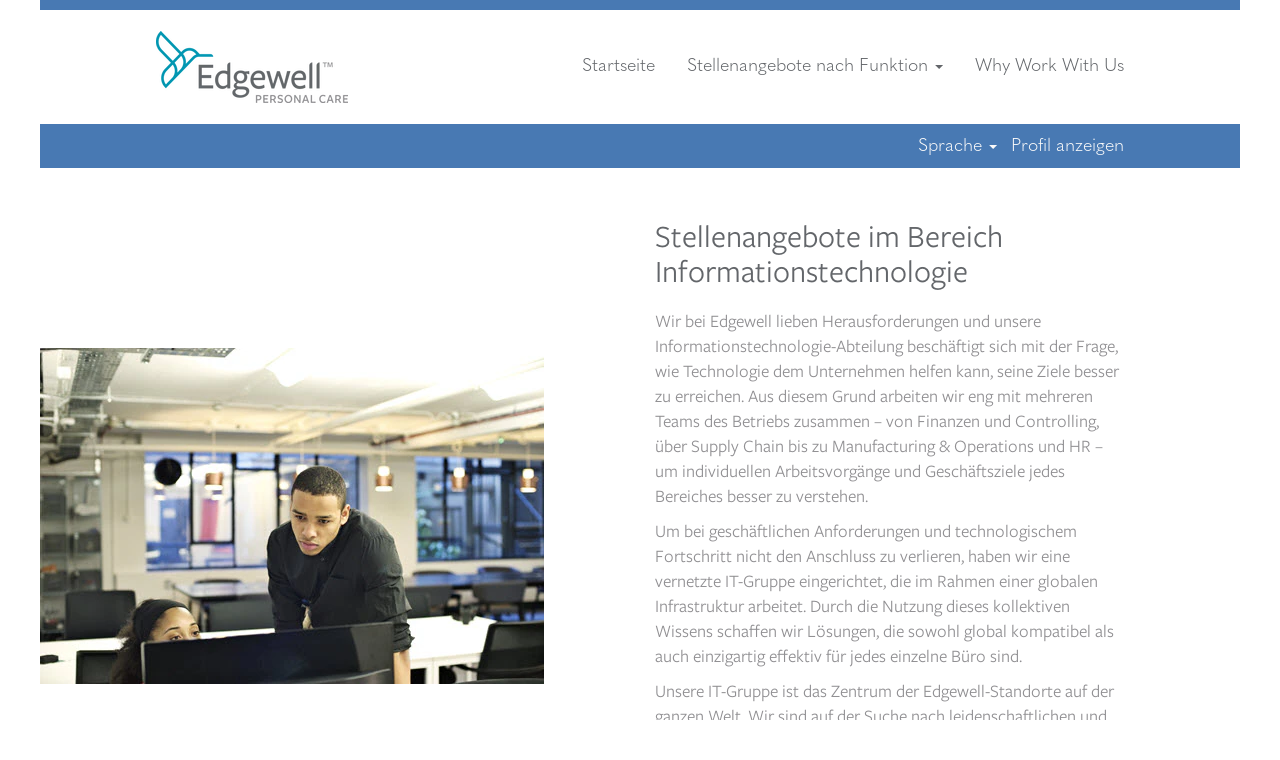

--- FILE ---
content_type: text/html;charset=UTF-8
request_url: https://careers.edgewell.com/go/Stellenangebote-im-Bereich-Informationstechnologie/7705700/?q=&sortColumn=sort_location&sortDirection=desc
body_size: 61607
content:
<!DOCTYPE html>
<html class="html5" xml:lang="de-DE" lang="de-DE" xmlns="http://www.w3.org/1999/xhtml">

        <head>
            <meta http-equiv="X-UA-Compatible" content="IE=edge,chrome=1" />
            <meta http-equiv="Content-Type" content="text/html;charset=UTF-8" />
            <meta http-equiv="Content-Type" content="text/html; charset=utf-8" />
                <meta name="viewport" content="width=device-width, initial-scale=1.0" />
                        <meta name="google-site-verification" content="m8QmVvoe-VKqWGUn29RqCpaK2OSQMYVN2oUXXUneRKg" />
        <script type="text/javascript" class="keepscript">
            (function(w, d, s, l, i){
                w[l] = w[l] || [];
                w[l].push({
                    'gtm.start': new Date().getTime(), event: 'gtm.js'
                });
                var
                    f = d.getElementsByTagName(s)[0],
                    j = d.createElement(s),
                    dl = l != 'dataLayer' ? '&l=' + l : '';
                j.async = true;
                j.src = 'https://www.googletagmanager.com/gtm.js?id=' + i + dl;
                f.parentNode.insertBefore(j, f);
            })
            (window, document, 'script', 'dataLayer', 'GTM-K6JSQJW ');
        </script>
                        <link type="text/css" class="keepscript" rel="stylesheet" href="https://careers.edgewell.com/platform/bootstrap/3.4.8_NES/css/bootstrap.min.css" />
                            <link type="text/css" rel="stylesheet" href="/platform/css/j2w/min/bootstrapV3.global.responsive.min.css?h=906dcb68" />
                <script type="text/javascript" src="https://performancemanager8.successfactors.com/verp/vmod_v1/ui/extlib/jquery_3.5.1/jquery.js"></script>
                <script type="text/javascript" src="https://performancemanager8.successfactors.com/verp/vmod_v1/ui/extlib/jquery_3.5.1/jquery-migrate.js"></script>
            <script type="text/javascript" src="/platform/js/jquery/jquery-migrate-1.4.1.js"></script>
            <title></title>
        <meta name="title" />
        <meta name="keywords" />
        <meta name="description" />   
        <link rel="canonical" href="https://careers.edgewell.com/go/Stellenangebote-im-Bereich-Informationstechnologie/7705700/" />      
        <link rel="alternate" type="application/rss+xml" title="Stellenangebote im Bereich Informationstechnologie" href="https://careers.edgewell.com/services/rss/category/?catid=7705700" />

        <meta prefix="og: http://ogp.me/ns#" property="og:title" />
        <meta prefix="og: http://ogp.me/ns#" property="og:description" />
        <meta name="twitter:card" content="summary" />
        <meta name="twitter:title" />
        <meta name="twitter:description" />
                <link type="text/css" rel="stylesheet" href="//rmkcdn.successfactors.com/4509e83d/112e4ea7-a954-4d79-94d7-a.css" />
                            <link type="text/css" rel="stylesheet" href="/platform/csb/css/header1.css?h=906dcb68" />
                            <link type="text/css" rel="stylesheet" href="/platform/css/j2w/min/sitebuilderframework.min.css?h=906dcb68" />
                            <link type="text/css" rel="stylesheet" href="/platform/css/j2w/min/BS3ColumnizedSearch.min.css?h=906dcb68" />
                            <link type="text/css" rel="stylesheet" href="/platform/fontawesome4.7/css/font-awesome-4.7.0.min.css?h=906dcb68" /><script type="text/javascript"></script>

        <link rel="shortcut icon" type="image/x-icon" />
            <style id="antiClickjack" type="text/css">body{display:none !important;}</style>
            <script type="text/javascript" id="antiClickJackScript">
                if (self === top) {
                    var antiClickjack = document.getElementById("antiClickjack");
                    antiClickjack.parentNode.removeChild(antiClickjack);
                } else {
                    top.location = self.location;
                }
            </script>
        </head>

        <body class="coreCSB talentlanding-page body   body" id="body">
    <noscript>
                <iframe src="https://www.googletagmanager.com/ns.html?id=GTM-K6JSQJW " height="0" width="0" style="display: none; visibility: hidden;"></iframe>

    </noscript>

        <div id="outershell" class="outershell">

    <div id="header" class="header headermain slightlylimitwidth " role="banner">
            <div id="headerbordertop" class="headerbordertop slightlylimitwidth"></div>
        <script type="text/javascript">
            //<![CDATA[
            $(function()
            {
                /* Using 'skipLinkSafari' to include CSS styles specific to Safari. */
                if (navigator.userAgent.indexOf('Safari') != -1 && navigator.userAgent.indexOf('Chrome') == -1) {
                    $("#skipLink").attr('class', 'skipLinkSafari');
                }
            });
            //]]>
        </script>
        <div id="skip">
            <a href="#content" id="skipLink" class="skipLink" title="Zum Hauptinhalt"><span>Zum Hauptinhalt</span></a>
        </div>

        <div class="limitwidth">
            <div class="menu desktop upper">
                <div class="inner" role="navigation" aria-label="Header Menü">
                        <a href="https://edgewell.com/" style="display:inline-block">
                            <img class="logo" src="//rmkcdn.successfactors.com/4509e83d/1186f752-7cc1-4442-a53c-4.png" />
                        </a>
                    <ul class="nav nav-pills" role="list">
        <li><a href="/" title="Startseite">Startseite</a></li>
        <li class="dropdown">
            <a id="header1top1MenuButton" class="dropdown-toggle" data-toggle="dropdown" href="#" role="button" aria-expanded="false" title="Stellenangebote nach Funktion" aria-controls="header1top1">
                Stellenangebote nach Funktion <b class="caret"></b>
            </a>
            <ul class="dropdown-menu company-dropdown headerdropdown" id="header1top1" role="menu" aria-labelledby="header1top1MenuButton">
                        <li role="none"><a role="menuitem" href="/go/Stellenangebote-im-Bereich-Finanz-und-Kontrollwesen/7705500/" title="Stellenangebote im Bereich Finanz- und Kontrollwesen">Stellenangebote im Bereich Finanz- und Kontrollwesen</a></li>
                        <li role="none"><a role="menuitem" href="/go/Stellenangebote-im-Bereich-Allgemeines-Management/7705300/" title="Stellenangebote im Bereich Allgemeines Management">Stellenangebote im Bereich Allgemeines Management</a></li>
                        <li role="none"><a role="menuitem" href="/go/Stellenangebote-im-Bereich-Personalwesen/7706000/" title="Stellenangebote im Bereich Personalwesen">Stellenangebote im Bereich Personalwesen</a></li>
                        <li role="none"><a role="menuitem" href="/go/Stellenangebote-im-Bereich-Informationstechnologie/7705700/" title="Stellenangebote im Bereich Informationstechnologie">Stellenangebote im Bereich Informationstechnologie</a></li>
                        <li role="none"><a role="menuitem" href="/go/Stellenangebote-im-Bereich-Rechtswesen/7706100/" title="Stellenangebote im Bereich Rechtswesen">Stellenangebote im Bereich Rechtswesen</a></li>
                        <li role="none"><a role="menuitem" href="/go/Stellenangebote-im-Bereich-Herstellung-und-Betrieb/7705600/" title="Stellenangebote im Bereich Herstellung und Betrieb">Stellenangebote im Bereich Herstellung und Betrieb</a></li>
                        <li role="none"><a role="menuitem" href="/go/Stellenangebote-im-Bereich-Marketing/7705900/" title="Stellenangebote im Bereich Marketing">Stellenangebote im Bereich Marketing</a></li>
                        <li role="none"><a role="menuitem" href="/go/Stellenangebote-im-Bereich-Beschaffung-und-Lieferkette/7705400/" title="Stellenangebote im Bereich Beschaffung und Lieferkette">Stellenangebote im Bereich Beschaffung und Lieferkette</a></li>
                        <li role="none"><a role="menuitem" href="/go/Stellenangebote-im-Bereich-Ingenieurwesen%2C-F&amp;E/7705800/" title="Stellenangebote im Bereich Ingenieurwesen, F&amp;E">Stellenangebote im Bereich Ingenieurwesen, F&amp;E</a></li>
                        <li role="none"><a role="menuitem" href="/go/Stellenangebote-im-Bereich-Vertrieb/7706200/" title="Stellenangebote im Bereich Vertrieb">Stellenangebote im Bereich Vertrieb</a></li>
            </ul>
        </li>
        <li><a href="https://edgewell.com/careers/" title="Why Work With Us" target="_blank">Why Work With Us</a></li>
                    </ul>
                </div>
            </div>
        </div>

        <div class="menu mobile upper">
                <a href="https://edgewell.com/">
                    <img class="logo" src="//rmkcdn.successfactors.com/4509e83d/1186f752-7cc1-4442-a53c-4.png" />
                </a>
            <div class="nav">
                    <div class="dropdown mobile-search">
                        <button id="searchToggleBtn" type="button" title="Suchen" aria-label="Suchen" class="dropdown-toggle" data-toggle="collapse" data-target="#searchSlideNav"><span class="mobilelink fa fa-search"></span></button>
                        <div id="searchSlideNav" class="dropdown-menu search-collapse">

        <div class="well well-small searchwell">
            <form class="form-inline jobAlertsSearchForm" name="keywordsearch" method="get" action="/search/" xml:lang="de-DE" lang="de-DE" style="margin: 0;" role="search">
                <input name="createNewAlert" type="hidden" value="false" />
                <div class="container-fluid">
                    <div class="row columnizedSearchForm">
                        <div class="column col-md-9">
                            <div class="fieldContainer row">
                                    <div class="col-md-6 rd-keywordsearch">
                                            <span class="lbl" aria-hidden="true">Nach Stichwort suchen</span>

                                        <i class="keywordsearch-icon"></i>
                                        <input type="text" class="keywordsearch-q columnized-search" name="q" maxlength="50" aria-label="Nach Stichwort suchen" />

                                    </div>
                                    <div class="col-md-6 rd-locationsearch">
                                            <span class="lbl" aria-hidden="true">Nach Standort suchen</span>

                                        <i class="locationsearch-icon"></i>
                                        <input type="text" class="keywordsearch-locationsearch columnized-search" name="locationsearch" maxlength="50" aria-label="Nach Standort suchen" />
                                    </div>
                            </div>
                        </div>
                        <div class="rd-searchbutton col-md-2">
                            <div class="row emptylabelsearchspace labelrow">
                                 
                            </div>
                            <div class="row">
                                <div class="col-md-12 col-sm-12 col-xs-12 search-submit">
                                            <input type="submit" class="btn keywordsearch-button" value="Stellen suchen" />
                                </div>
                                    <div class="search-clear-wrapper">
                                        <a role="button" href="" class="search-clear-button btn-link">Löschen</a>
                                    </div>
                            </div>
                        </div>
                    </div>

                </div>
            </form>
        </div>
                        </div>
                    </div>
                <div class="dropdown mobile-nav">
                    <a id="hamburgerToggleBtn" href="#" title="Menü" aria-label="Menü" class="dropdown-toggle" aria-controls="nav-collapse-design1" aria-expanded="false" role="button" data-toggle="collapse" data-target="#nav-collapse-design1"><span class="mobilelink fa fa-bars"></span></a>
                    <ul id="nav-collapse-design1" class="dropdown-menu nav-collapse">
        <li><a href="/" title="Startseite">Startseite</a></li>
        <li class="dropdown">
            <a id="header1bot1MenuButton" class="dropdown-toggle" data-toggle="dropdown" href="#" role="button" aria-expanded="false" title="Stellenangebote nach Funktion" aria-controls="header1bot1">
                Stellenangebote nach Funktion <b class="caret"></b>
            </a>
            <ul class="dropdown-menu company-dropdown headerdropdown" id="header1bot1" role="menu" aria-labelledby="header1bot1MenuButton">
                        <li role="none"><a role="menuitem" href="/go/Stellenangebote-im-Bereich-Finanz-und-Kontrollwesen/7705500/" title="Stellenangebote im Bereich Finanz- und Kontrollwesen">Stellenangebote im Bereich Finanz- und Kontrollwesen</a></li>
                        <li role="none"><a role="menuitem" href="/go/Stellenangebote-im-Bereich-Allgemeines-Management/7705300/" title="Stellenangebote im Bereich Allgemeines Management">Stellenangebote im Bereich Allgemeines Management</a></li>
                        <li role="none"><a role="menuitem" href="/go/Stellenangebote-im-Bereich-Personalwesen/7706000/" title="Stellenangebote im Bereich Personalwesen">Stellenangebote im Bereich Personalwesen</a></li>
                        <li role="none"><a role="menuitem" href="/go/Stellenangebote-im-Bereich-Informationstechnologie/7705700/" title="Stellenangebote im Bereich Informationstechnologie">Stellenangebote im Bereich Informationstechnologie</a></li>
                        <li role="none"><a role="menuitem" href="/go/Stellenangebote-im-Bereich-Rechtswesen/7706100/" title="Stellenangebote im Bereich Rechtswesen">Stellenangebote im Bereich Rechtswesen</a></li>
                        <li role="none"><a role="menuitem" href="/go/Stellenangebote-im-Bereich-Herstellung-und-Betrieb/7705600/" title="Stellenangebote im Bereich Herstellung und Betrieb">Stellenangebote im Bereich Herstellung und Betrieb</a></li>
                        <li role="none"><a role="menuitem" href="/go/Stellenangebote-im-Bereich-Marketing/7705900/" title="Stellenangebote im Bereich Marketing">Stellenangebote im Bereich Marketing</a></li>
                        <li role="none"><a role="menuitem" href="/go/Stellenangebote-im-Bereich-Beschaffung-und-Lieferkette/7705400/" title="Stellenangebote im Bereich Beschaffung und Lieferkette">Stellenangebote im Bereich Beschaffung und Lieferkette</a></li>
                        <li role="none"><a role="menuitem" href="/go/Stellenangebote-im-Bereich-Ingenieurwesen%2C-F&amp;E/7705800/" title="Stellenangebote im Bereich Ingenieurwesen, F&amp;E">Stellenangebote im Bereich Ingenieurwesen, F&amp;E</a></li>
                        <li role="none"><a role="menuitem" href="/go/Stellenangebote-im-Bereich-Vertrieb/7706200/" title="Stellenangebote im Bereich Vertrieb">Stellenangebote im Bereich Vertrieb</a></li>
            </ul>
        </li>
        <li><a href="https://edgewell.com/careers/" title="Why Work With Us" target="_blank">Why Work With Us</a></li>
                    </ul>
                </div>
            </div>
        </div>
        <div class="lower headersubmenu">
            <div class="inner limitwidth">
                <div class="links">
                        <div id="langListContainer" class="language node dropdown header-one headerlocaleselector">
        <a id="langDropDownToggleBtn" class="dropdown-toggle languageselector" role="button" aria-expanded="false" data-toggle="dropdown" href="#" aria-controls="langListDropDown">Sprache <span class="caret"></span></a>
        <ul id="langListDropDown" role="menu" aria-labelledby="langDropDownToggleBtn" class="dropdown-menu company-dropdown headerdropdown">
                <li role="none">
                    <a role="menuItem" href="https://careers.edgewell.com?locale=cs_CZ" lang="cs-CZ">Ceština (Ceská republika)</a>
                </li>
                <li role="none">
                    <a role="menuItem" href="https://careers.edgewell.com?locale=de_DE" lang="de-DE">Deutsch (Deutschland)</a>
                </li>
                <li role="none">
                    <a role="menuItem" href="https://careers.edgewell.com?locale=en_US" lang="en-US">English (United States)</a>
                </li>
                <li role="none">
                    <a role="menuItem" href="https://careers.edgewell.com?locale=es_ES" lang="es-ES">Español (España)</a>
                </li>
                <li role="none">
                    <a role="menuItem" href="https://careers.edgewell.com?locale=es_MX" lang="es-MX">Español (México)</a>
                </li>
                <li role="none">
                    <a role="menuItem" href="https://careers.edgewell.com?locale=fr_CA" lang="fr-CA">Français (Canada)</a>
                </li>
                <li role="none">
                    <a role="menuItem" href="https://careers.edgewell.com?locale=fr_FR" lang="fr-FR">Français (France)</a>
                </li>
                <li role="none">
                    <a role="menuItem" href="https://careers.edgewell.com?locale=ja_JP" lang="ja-JP">日本語 (日本)</a>
                </li>
                <li role="none">
                    <a role="menuItem" href="https://careers.edgewell.com?locale=pl_PL" lang="pl-PL">Polski</a>
                </li>
                <li role="none">
                    <a role="menuItem" href="https://careers.edgewell.com?locale=zh_CN" lang="zh-CN">简体中文 (中国大陆)</a>
                </li>
                <li role="none">
                    <a role="menuItem" href="https://careers.edgewell.com?locale=zh_TW" lang="zh-TW">繁體中文(台灣)</a>
                </li>
        </ul>
                        </div>
                        <div class="profile node">
			<div class="profileWidget">
					<a href="#" onclick="j2w.TC.handleViewProfileAction(event)" xml:lang="de-DE" lang="de-DE" style=" ">Profil anzeigen</a>
			</div>
                        </div>





                </div>
            </div>
        </div>
    </div>
    <style type="text/css">
        #content {
            padding-top: 0px;
        }
    </style>

    <script type="text/javascript" classhtmlattribute="keepscript" src="/platform/js/j2w/j2w.bootstrap.collapse.js"></script>
    <script type="text/javascript" classhtmlattribute="keepscript" src="/platform/js/j2w/j2w.bootstrap.dropdown.js"></script>
            <div id="innershell" class="innershell">
                <div id="content" tabindex="-1" class="content" role="main">
                    <div class="inner">
        <div id="category-header" class="sr-only">
                    <h1 id="category-name" class="sr-only">Stellenangebote im Bereich Informationstechnologie
                    </h1>
        </div>
    <style type="text/css">
        .twocolumnb00c73a275b61a6c a{
            border: 1px solid transparent;
        }
        .twocolumnb00c73a275b61a6c a:focus{
            border: 1px dashed #504163 !important;
            outline: none !important;
        }
    </style>
    <div dir="auto" style=" " class="twocolumn twocolumnb00c73a275b61a6c rtltextaligneligible  backgroundimage67626fef-b7b4-4c5d-8897-1 left unmodified backgroundcolord886941db79295fc linkcolor linkhovercolor displayDTM ">
        <div class="inner">
            <div class="blank col-sm-6">
            </div>
            <div class="inner col-sm-6" id="b00c73a275b61a6c">
                        <h2 class="fontcolor060e41e1c49a2b02 fontalign-left" style="font-family:custom27fd07369acd419db9ed8; font-size:32px;">Stellenangebote im Bereich Informationstechnologie</h2>

                <div class="fontcolor3b3271e5aee68a64" style="font-family:custom27fd07369acd419db9ed8; font-size:18px;"><p>Wir bei Edgewell lieben Herausforderungen und unsere Informationstechnologie-Abteilung besch&auml;ftigt sich mit der Frage, wie Technologie dem Unternehmen helfen kann, seine Ziele besser zu erreichen. Aus diesem Grund arbeiten wir eng mit mehreren Teams des Betriebs zusammen &ndash; von Finanzen und Controlling, &uuml;ber Supply Chain bis zu Manufacturing &amp; Operations und HR &ndash; um individuellen Arbeitsvorg&auml;nge und Gesch&auml;ftsziele jedes Bereiches besser zu verstehen.</p><p>Um bei gesch&auml;ftlichen Anforderungen und technologischem Fortschritt nicht den Anschluss zu verlieren, haben wir eine vernetzte IT-Gruppe eingerichtet, die im Rahmen einer globalen Infrastruktur arbeitet. Durch die Nutzung dieses kollektiven Wissens schaffen wir L&ouml;sungen, die sowohl global kompatibel als auch einzigartig effektiv f&uuml;r jedes einzelne B&uuml;ro sind.</p><p>Unsere IT-Gruppe ist das Zentrum der Edgewell-Standorte auf der ganzen Welt. Wir sind auf der Suche nach leidenschaftlichen und kooperativen Menschen, die von Technologie begeistert sind und die zentrale Rolle, die sie heute in einem globalen Unternehmen spielt, verstehen.</p>
                </div>
            </div>
       </div>
    </div>
    <style type="text/css">
        .twocolumnb8ae85fb71c4170b a{
            border: 1px solid transparent;
        }
        .twocolumnb8ae85fb71c4170b a:focus{
            border: 1px dashed #504163 !important;
            outline: none !important;
        }
    </style>
    <div dir="auto" style=" " class="twocolumn twocolumnb8ae85fb71c4170b rtltextaligneligible  backgroundimagec8dc9b28-b0c0-4ec8-8a8d-f left unmodified backgroundcolord886941db79295fc linkcolor linkhovercolor display ">
        <div class="inner">
            <div class="blank col-sm-6">
            </div>
            <div class="inner col-sm-6" id="b8ae85fb71c4170b">
                        <h2 class="fontcolor060e41e1c49a2b02 fontalign-left" style="font-family:custom27fd07369acd419db9ed8; font-size:32px;">Treffen Sie Mike, Leiter Global Commercial Applications</h2>

                <div class="fontcolor3b3271e5aee68a64" style="font-family:custom27fd07369acd419db9ed8; font-size:18px;"><p>Michael arbeitet seit 30 Jahren auf dem Gebiet der Informationstechnologie und hat in dieser Zeit enorme Ver&auml;nderungen miterlebt. Seit &uuml;ber 10 Jahren k&uuml;mmert er sich um das weltweite Mitarbeiter-Netzwerk von Edgewell.</p><p>Durch seine F&uuml;hrungsposition in vielen IT- und Business-Projekten bei Personal Care und zuvor bei Energizer Holdings, war Michael schon oft an den technischen Details unserer &Uuml;bernahmen, Integrationsprojekten und Ver&auml;nderungen beteiligt. Bei solchen Projekten setzt Michael sowohl innerhalb der IT-Abteilung als auch im ganzen Unternehmen auf Teamwork. Selbst bei gro&szlig; angelegten Initiativen legt er Wert darauf, alle Beteiligten einzubeziehen und sie im Prozess zu Wort kommen zu lassen &ndash; unabh&auml;ngig von Teamzugeh&ouml;rigkeit oder Position. Letztendlich ist es Ziel seiner Arbeit durch IT-Strukturen Zusammenarbeit zu erm&ouml;glichen &ndash; und damit f&auml;ngt er schon im Kleinen an, n&auml;mlich bei seinem eigenen Team.</p>
                </div>
            </div>
       </div>
    </div>

    <span id="catgroup-border"></span>
    <div id="search-wrapper">

        <div class="well well-small searchwell">
            <form class="form-inline jobAlertsSearchForm" name="keywordsearch" method="get" action="/search/" xml:lang="de-DE" lang="de-DE" style="margin: 0;" role="search">
                <input name="createNewAlert" type="hidden" value="false" />
                <div class="container-fluid">
                    <div class="row columnizedSearchForm">
                        <div class="column col-md-9">
                            <div class="fieldContainer row">
                                    <div class="col-md-6 rd-keywordsearch">
                                            <span class="lbl" aria-hidden="true">Nach Stichwort suchen</span>

                                        <i class="keywordsearch-icon"></i>
                                        <input type="text" class="keywordsearch-q columnized-search" name="q" maxlength="50" aria-label="Nach Stichwort suchen" />

                                    </div>
                                    <div class="col-md-6 rd-locationsearch">
                                            <span class="lbl" aria-hidden="true">Nach Standort suchen</span>

                                        <i class="locationsearch-icon"></i>
                                        <input type="text" class="keywordsearch-locationsearch columnized-search" name="locationsearch" maxlength="50" aria-label="Nach Standort suchen" />
                                    </div>
                            </div>
                        </div>
                        <div class="rd-searchbutton col-md-2">
                            <div class="row emptylabelsearchspace labelrow">
                                 
                            </div>
                            <div class="row">
                                <div class="col-md-12 col-sm-12 col-xs-12 search-submit">
                                            <input type="submit" class="btn keywordsearch-button" value="Stellen suchen" />
                                </div>
                                    <div class="search-clear-wrapper">
                                        <a role="button" href="" class="search-clear-button btn-link">Löschen</a>
                                    </div>
                            </div>
                        </div>
                    </div>

                </div>
            </form>
        </div>
        <div id="actions">
                    <div>
                <div class="span6">
                    <div class="savesearch-wrapper" id="savesearch-wrapper">
                <div class="well well-small well-sm">
                    <div class="savesearch" id="savesearch" xml:lang="de-DE" lang="de-DE">
                        <div class="alert alert-error alert-danger invalid-feedback frequency-error" tabindex="-1">
                            <span class="alert-icon-frequency-error fa fa-exclamation-circle"></span><div class="frequency-error-message" aria-live="polite" id="frequency-error-feedback"></div>
                        </div>
        <span class="subscribe-frequency-label">
            <label id="labelFrequencySpinBtn" for="j_idt372" aria-hidden="true">Wählen Sie aus, wie oft (in Tagen) Sie eine Benachrichtigung erhalten möchten:</label>
            <input id="j_idt372" type="number" class="form-control subscribe-frequency frequencySpinBtn" name="frequency" required="required" min="1" max="99" maxlength="2" value="7" oninput="j2w.Agent.setValidFrequency(this)" aria-labelledby="labelFrequencySpinBtn" />
        </span>
                        <div class="savesearch-buttons-wrapper">
                                <button class="btn savesearch-link" id="savesearch-link" tabindex="0"><i class="icon-envelope glyphicon-envelope" aria-hidden="true"></i> Benachrichtigung erstellen</button>
                        </div>
                    </div>
                </div>
            <style type="text/css">
                form.emailsubscribe-form {
                    display: none;
                }
            </style>

        <form id="emailsubscribe" class="emailsubscribe-form form-inline" name="emailsubscribe" method="POST" action="/talentcommunity/subscribe/?locale=de_DE&amp;cat=7705700" xml:lang="de-DE" lang="de-DE" novalidate="novalidate">
                <div class="well well-small well-sm">
                    <div class="alert alert-error alert-danger hidden frequency-error" tabindex="-1">
                        <button tabindex="0" type="button" class="close" onclick="$('.frequency-error').addClass('hidden'); return false;" title="Schließen"><span aria-hidden="true">×</span></button>
                        <div class="frequency-error-message" aria-live="polite"></div>
                    </div>
        <span class="subscribe-frequency-label">
            <label id="labelFrequencySpinBtn" for="j_idt438" aria-hidden="true">Wählen Sie aus, wie oft (in Tagen) Sie eine Benachrichtigung erhalten möchten:</label>
            <input id="j_idt438" type="number" class="form-control subscribe-frequency frequencySpinBtn" name="frequency" required="required" min="1" max="99" maxlength="2" value="7" oninput="j2w.Agent.setValidFrequency(this)" aria-labelledby="labelFrequencySpinBtn" />
        </span>
                    <input id="emailsubscribe-button" class="btn emailsubscribe-button" title="Benachrichtigung erstellen" value="Benachrichtigung erstellen" type="submit" style="float: none" />
                </div>
        </form>
                    </div>
                </div>
                    </div>
                <div id="sharingwidget"></div>
        </div>
    </div>
    <div id="job-table">
                <div class="pagination-top clearfix">

        <div class="paginationShell clearfix" xml:lang="de-DE" lang="de-DE">
                    <div class="well well-lg pagination-well pagination">
                        <div class="pagination-label-row">
                            <span class="paginationLabel" aria-label="Ergebnisse 1 – 10">Ergebnisse <b>1 – 10</b> von <b>10</b></span>
                            <span class="srHelp" style="font-size:0px">Seite 1 von 1</span>
                        </div>
                    </div>
        </div>
                </div>

            <div class="searchResultsShell">
				<table id="searchresults" class="searchResults full table table-striped table-hover" cellpadding="0" cellspacing="0" aria-label="Suchergebnisse für . Seite 1 von 1, Ergebnisse 1 bis 10 von 10">
					<thead>
                            <tr id="search-results-header">
											<th id="hdrTitle" aria-sort="none" scope="col" width="33%">
												<span class="jobTitle">
													<a id="hdrTitleButton" class="jobTitle sort" role="button" href="/go/Stellenangebote-im-Bereich-Informationstechnologie/7705700/?q=&amp;sortColumn=sort_title&amp;sortDirection=desc#hdrTitleButton">Stellenbezeichnung
													</a>
												</span>
											</th>
											<th id="hdrLocation" aria-sort="descending" scope="col" width="33%" class="hidden-phone">
												<span class="jobLocation">
													<a id="hdrLocationButton" role="button" class="jobLocation sort" href="/go/Stellenangebote-im-Bereich-Informationstechnologie/7705700/?q=&amp;sortColumn=sort_location&amp;sortDirection=asc#hdrLocationButton">Standort <img src="/platform/images/shared/downtri.png" border="0" alt="Sort descending" />
													</a>
												</span>
											</th>
											<th id="hdrDate" aria-sort="none" scope="col" width="33%" class="hidden-phone">
												<span class="jobDate">
													<a id="hdrDateButton" role="button" href="/go/Stellenangebote-im-Bereich-Informationstechnologie/7705700/?q=&amp;sortColumn=referencedate&amp;sortDirection=desc#hdrDateButton">Datum
													</a>
												</span>
											</th>
									<td class="hidden-phone"></td>
                            </tr>
                            <tr id="search-results-filter" class="hidden-phone">
											<td id="filter-title">
												<label class="s508-hide" for="title">Stellenbezeichnung</label><input id="title" data-column="title" class="filter-input" style="width: 100%;" title="Filter: Stellenbezeichnung" type="text" name="title" maxlength="50" />
											</td>
											<td id="filter-location" class="hidden-phone">
												<label class="s508-hide" for="location">Standort</label><input id="location" data-column="location" class="filter-input" style="width: 100%;" title="Filter: Standort" type="text" name="location" maxlength="50" />
											</td>
											<td id="filter-date" nowrap="nowrap">
												<label class="s508-hide" for="date">Datum (TT.MM.JJ)</label><input id="date" data-column="referencedate" class="filter-input" style="width: 100%;" title="Filter: Datum" type="text" name="date" />
											</td>

                                <td id="filter-submit">
                                    <form id="searchfilter" method="get" action="/go/Stellenangebote-im-Bereich-Informationstechnologie/7705700/#searchresults" name="searchfilter">
                                        <input type="submit" id="searchfilter-submit" value="Filter" class="btn btn-default" />
                                        <input id="q" type="hidden" name="q" />
                                        <input id="q2" type="hidden" name="q2" />
										<input id="alertId" type="hidden" name="alertId" />
                                            <input id="locationsearch" type="hidden" name="locationsearch" />

                                        <a id="reset" role="button" href="/go/Stellenangebote-im-Bereich-Informationstechnologie/7705700/?q=#reset">Zurücksetzen</a>
                                    </form>

                                    <script type="text/javascript">
                                        //<![CDATA[
                                            $searchfilter = $('#searchfilter');
                                            $(function() {
                                                $('.filter-input').keypress(function(e){
                                                    if (e.keyCode == 13) {
                                                        copyInputFieldsToForm('.filter-input');
                                                        $searchfilter.trigger('submit');
                                                    }
                                                });
                                            });
                                            $searchfilter.submit(function(e){
                                                copyInputFieldsToForm('.filter-input');
                                            });
                                            function copyInputFieldsToForm(selector) {
                                                $(selector).each(function(index,item){
                                                    $item = $(item);
                                                    var $input = $("<input>").attr("type", "hidden").attr("name", $item.attr('name') ).val( $item.val() );
                                                    $item.attr('disabled','disabled').removeAttr('id').removeAttr('name');
                                                    $searchfilter.append( $input );
                                                });
                                            }
                                        //]]>
                                    </script>
                                </td>
                            </tr>
                    </thead>
                    <tbody>

                            <tr class="data-row">
                                                <td class="colTitle" headers="hdrTitle">
													<span class="jobTitle hidden-phone">
														<a href="/job/Solingen-Junior-Mechaniker-NW/1286779900/" class="jobTitle-link">Junior Mechaniker</a>
													</span>
                                                    <div class="jobdetail-phone visible-phone">
                                                                    <span class="jobTitle visible-phone">
                                                                        <a class="jobTitle-link" href="/job/Solingen-Junior-Mechaniker-NW/1286779900/">Junior Mechaniker</a>
                                                                    </span>
                                                                    <span class="jobLocation visible-phone">
        
        <span class="jobLocation">
            Solingen, NW, DE
            
        </span></span>
                                                                    <span class="jobDate visible-phone">15.01.2026
													                </span>
                                                    </div>
                                                </td>
											<td class="colLocation hidden-phone" headers="hdrLocation">
        
        <span class="jobLocation">
            Solingen, NW, DE
            
        </span>
											</td>
											<td class="colDate hidden-phone" nowrap="nowrap" headers="hdrDate">
												<span class="jobDate">15.01.2026
												</span>
											</td>
									<td class="hidden-phone"></td>
                            </tr>

                            <tr class="data-row">
                                                <td class="colTitle" headers="hdrTitle">
													<span class="jobTitle hidden-phone">
														<a href="/job/Solingen-Junior-Value-Chain-Planner-NW/1341223100/" class="jobTitle-link">Junior Value Chain Planner</a>
													</span>
                                                    <div class="jobdetail-phone visible-phone">
                                                                    <span class="jobTitle visible-phone">
                                                                        <a class="jobTitle-link" href="/job/Solingen-Junior-Value-Chain-Planner-NW/1341223100/">Junior Value Chain Planner</a>
                                                                    </span>
                                                                    <span class="jobLocation visible-phone">
        
        <span class="jobLocation">
            Solingen, NW, DE
            
        </span></span>
                                                                    <span class="jobDate visible-phone">04.01.2026
													                </span>
                                                    </div>
                                                </td>
											<td class="colLocation hidden-phone" headers="hdrLocation">
        
        <span class="jobLocation">
            Solingen, NW, DE
            
        </span>
											</td>
											<td class="colDate hidden-phone" nowrap="nowrap" headers="hdrDate">
												<span class="jobDate">04.01.2026
												</span>
											</td>
									<td class="hidden-phone"></td>
                            </tr>

                            <tr class="data-row">
                                                <td class="colTitle" headers="hdrTitle">
													<span class="jobTitle hidden-phone">
														<a href="/job/Solingen-Marketing-Trainee-NW/1350392900/" class="jobTitle-link">Marketing Trainee</a>
													</span>
                                                    <div class="jobdetail-phone visible-phone">
                                                                    <span class="jobTitle visible-phone">
                                                                        <a class="jobTitle-link" href="/job/Solingen-Marketing-Trainee-NW/1350392900/">Marketing Trainee</a>
                                                                    </span>
                                                                    <span class="jobLocation visible-phone">
        
        <span class="jobLocation">
            Solingen, NW, DE
            
        </span></span>
                                                                    <span class="jobDate visible-phone">15.01.2026
													                </span>
                                                    </div>
                                                </td>
											<td class="colLocation hidden-phone" headers="hdrLocation">
        
        <span class="jobLocation">
            Solingen, NW, DE
            
        </span>
											</td>
											<td class="colDate hidden-phone" nowrap="nowrap" headers="hdrDate">
												<span class="jobDate">15.01.2026
												</span>
											</td>
									<td class="hidden-phone"></td>
                            </tr>

                            <tr class="data-row">
                                                <td class="colTitle" headers="hdrTitle">
													<span class="jobTitle hidden-phone">
														<a href="/job/Solingen-Auszubildender-Zerspanungsmechaniker-NW/1347636200/" class="jobTitle-link">Auszubildender Zerspanungsmechaniker</a>
													</span>
                                                    <div class="jobdetail-phone visible-phone">
                                                                    <span class="jobTitle visible-phone">
                                                                        <a class="jobTitle-link" href="/job/Solingen-Auszubildender-Zerspanungsmechaniker-NW/1347636200/">Auszubildender Zerspanungsmechaniker</a>
                                                                    </span>
                                                                    <span class="jobLocation visible-phone">
        
        <span class="jobLocation">
            Solingen, NW, DE
            
        </span></span>
                                                                    <span class="jobDate visible-phone">03.01.2026
													                </span>
                                                    </div>
                                                </td>
											<td class="colLocation hidden-phone" headers="hdrLocation">
        
        <span class="jobLocation">
            Solingen, NW, DE
            
        </span>
											</td>
											<td class="colDate hidden-phone" nowrap="nowrap" headers="hdrDate">
												<span class="jobDate">03.01.2026
												</span>
											</td>
									<td class="hidden-phone"></td>
                            </tr>

                            <tr class="data-row">
                                                <td class="colTitle" headers="hdrTitle">
													<span class="jobTitle hidden-phone">
														<a href="/job/Solingen-Auszubildender-Industriemechaniker-NW/1347636300/" class="jobTitle-link">Auszubildender Industriemechaniker</a>
													</span>
                                                    <div class="jobdetail-phone visible-phone">
                                                                    <span class="jobTitle visible-phone">
                                                                        <a class="jobTitle-link" href="/job/Solingen-Auszubildender-Industriemechaniker-NW/1347636300/">Auszubildender Industriemechaniker</a>
                                                                    </span>
                                                                    <span class="jobLocation visible-phone">
        
        <span class="jobLocation">
            Solingen, NW, DE
            
        </span></span>
                                                                    <span class="jobDate visible-phone">03.01.2026
													                </span>
                                                    </div>
                                                </td>
											<td class="colLocation hidden-phone" headers="hdrLocation">
        
        <span class="jobLocation">
            Solingen, NW, DE
            
        </span>
											</td>
											<td class="colDate hidden-phone" nowrap="nowrap" headers="hdrDate">
												<span class="jobDate">03.01.2026
												</span>
											</td>
									<td class="hidden-phone"></td>
                            </tr>

                            <tr class="data-row">
                                                <td class="colTitle" headers="hdrTitle">
													<span class="jobTitle hidden-phone">
														<a href="/job/Solingen-Auszubildender-Werkzeugmechaniker-Formentechnik-NW/1347636700/" class="jobTitle-link">Auszubildender Werkzeugmechaniker Formentechnik</a>
													</span>
                                                    <div class="jobdetail-phone visible-phone">
                                                                    <span class="jobTitle visible-phone">
                                                                        <a class="jobTitle-link" href="/job/Solingen-Auszubildender-Werkzeugmechaniker-Formentechnik-NW/1347636700/">Auszubildender Werkzeugmechaniker Formentechnik</a>
                                                                    </span>
                                                                    <span class="jobLocation visible-phone">
        
        <span class="jobLocation">
            Solingen, NW, DE
            
        </span></span>
                                                                    <span class="jobDate visible-phone">03.01.2026
													                </span>
                                                    </div>
                                                </td>
											<td class="colLocation hidden-phone" headers="hdrLocation">
        
        <span class="jobLocation">
            Solingen, NW, DE
            
        </span>
											</td>
											<td class="colDate hidden-phone" nowrap="nowrap" headers="hdrDate">
												<span class="jobDate">03.01.2026
												</span>
											</td>
									<td class="hidden-phone"></td>
                            </tr>

                            <tr class="data-row">
                                                <td class="colTitle" headers="hdrTitle">
													<span class="jobTitle hidden-phone">
														<a href="/job/Solingen-Duales-Studium-Bachelor-of-Arts-%28B_A_%29-Industriekaufmann-%28mwd%29-NW/1347634300/" class="jobTitle-link">Duales Studium Bachelor of Arts (B.A.) / Industriekaufmann (m/w/d)</a>
													</span>
                                                    <div class="jobdetail-phone visible-phone">
                                                                    <span class="jobTitle visible-phone">
                                                                        <a class="jobTitle-link" href="/job/Solingen-Duales-Studium-Bachelor-of-Arts-%28B_A_%29-Industriekaufmann-%28mwd%29-NW/1347634300/">Duales Studium Bachelor of Arts (B.A.) / Industriekaufmann (m/w/d)</a>
                                                                    </span>
                                                                    <span class="jobLocation visible-phone">
        
        <span class="jobLocation">
            Solingen, NW, DE
            
        </span></span>
                                                                    <span class="jobDate visible-phone">03.01.2026
													                </span>
                                                    </div>
                                                </td>
											<td class="colLocation hidden-phone" headers="hdrLocation">
        
        <span class="jobLocation">
            Solingen, NW, DE
            
        </span>
											</td>
											<td class="colDate hidden-phone" nowrap="nowrap" headers="hdrDate">
												<span class="jobDate">03.01.2026
												</span>
											</td>
									<td class="hidden-phone"></td>
                            </tr>

                            <tr class="data-row">
                                                <td class="colTitle" headers="hdrTitle">
													<span class="jobTitle hidden-phone">
														<a href="/job/Solingen-Junior-Key-Account-Manager-NW/1349666400/" class="jobTitle-link">Junior Key Account Manager</a>
													</span>
                                                    <div class="jobdetail-phone visible-phone">
                                                                    <span class="jobTitle visible-phone">
                                                                        <a class="jobTitle-link" href="/job/Solingen-Junior-Key-Account-Manager-NW/1349666400/">Junior Key Account Manager</a>
                                                                    </span>
                                                                    <span class="jobLocation visible-phone">
        
        <span class="jobLocation">
            Solingen, NW, DE
            
        </span></span>
                                                                    <span class="jobDate visible-phone">13.01.2026
													                </span>
                                                    </div>
                                                </td>
											<td class="colLocation hidden-phone" headers="hdrLocation">
        
        <span class="jobLocation">
            Solingen, NW, DE
            
        </span>
											</td>
											<td class="colDate hidden-phone" nowrap="nowrap" headers="hdrDate">
												<span class="jobDate">13.01.2026
												</span>
											</td>
									<td class="hidden-phone"></td>
                            </tr>

                            <tr class="data-row">
                                                <td class="colTitle" headers="hdrTitle">
													<span class="jobTitle hidden-phone">
														<a href="/job/Solingen-Intern-NW/1337020400/" class="jobTitle-link">Intern</a>
													</span>
                                                    <div class="jobdetail-phone visible-phone">
                                                                    <span class="jobTitle visible-phone">
                                                                        <a class="jobTitle-link" href="/job/Solingen-Intern-NW/1337020400/">Intern</a>
                                                                    </span>
                                                                    <span class="jobLocation visible-phone">
        
        <span class="jobLocation">
            Solingen, NW, DE
            
        </span></span>
                                                                    <span class="jobDate visible-phone">18.01.2026
													                </span>
                                                    </div>
                                                </td>
											<td class="colLocation hidden-phone" headers="hdrLocation">
        
        <span class="jobLocation">
            Solingen, NW, DE
            
        </span>
											</td>
											<td class="colDate hidden-phone" nowrap="nowrap" headers="hdrDate">
												<span class="jobDate">18.01.2026
												</span>
											</td>
									<td class="hidden-phone"></td>
                            </tr>

                            <tr class="data-row">
                                                <td class="colTitle" headers="hdrTitle">
													<span class="jobTitle hidden-phone">
														<a href="/job/Solingen-Marketing-Trainee-NW/1326847400/" class="jobTitle-link">Marketing Trainee</a>
													</span>
                                                    <div class="jobdetail-phone visible-phone">
                                                                    <span class="jobTitle visible-phone">
                                                                        <a class="jobTitle-link" href="/job/Solingen-Marketing-Trainee-NW/1326847400/">Marketing Trainee</a>
                                                                    </span>
                                                                    <span class="jobLocation visible-phone">
        
        <span class="jobLocation">
            Solingen, NW, DE
            
        </span></span>
                                                                    <span class="jobDate visible-phone">11.01.2026
													                </span>
                                                    </div>
                                                </td>
											<td class="colLocation hidden-phone" headers="hdrLocation">
        
        <span class="jobLocation">
            Solingen, NW, DE
            
        </span>
											</td>
											<td class="colDate hidden-phone" nowrap="nowrap" headers="hdrDate">
												<span class="jobDate">11.01.2026
												</span>
											</td>
									<td class="hidden-phone"></td>
                            </tr>
                    </tbody>

                </table>
            </div>

            <script src="/platform/js/jquery/jquery.watermark.js" type="text/javascript"></script>
            <script type="text/javascript">jQuery(function($){$('#title').watermark('Stellenbezeichnung');
$('#location').watermark('Standort');
$('#date').watermark('Datum (TT.MM.JJ)');
$('#title').watermark('Stellenbezeichnung');
$('#location').watermark('Standort');
$('#date').watermark('Datum (TT.MM.JJ)');
$('#distance').watermark('');
});
            </script>
    </div>
                    </div>
                </div>
            </div>

    <div id="footer" class="slightlylimitwidth" role="contentinfo">
        <div id="footerRowTop" class="footer footerRow">
            <div class="container limitwidth">

    <div id="footerInnerLinksSocial" class="row">
        <ul class="inner links" role="list">
                    <li><a href="/" title="Karrieren-Startseite">Karrieren-Startseite</a></li>
                    <li><a href="/viewalljobs/" title="Alle Stellenangebote anzeigen">Alle Stellenangebote anzeigen</a></li>
                    <li><a href="/topjobs/" title="Top-Stellenangebote">Top-Stellenangebote</a></li>
                    <li><a href="https://www.glassdoor.com/Reviews/Edgewell-Personal-Care-Reviews-E1028523.htm" title="Glastür" target="_blank">Glastür</a></li>
                    <li><a href="https://edgewell.com/pages/job-seeker-privacy-notice" title="Datenschutzrichtlinie" target="_blank">Datenschutzrichtlinie</a></li>
        </ul>
            <div class="rightfloat">
                    <ul class="disclaimer social-links" role="list">
                                <li class="social-icons">
                                        <a href="https://www.linkedin.com/company/10025523/" class="social-icon btn-linkedin" target="_blank" aria-label="Folgen Sie uns auf LinkedIn" aria-description="Wird auf einer neuen Registerkarte geöffnet." title="linkedin">
                                            <svg width="48px" height="48px" viewBox="0 0 48 48">
                                                <path fill="#4879b3" id="linkedin1" d="M41,4.1H7A2.9,2.9,0,0,0,4,7V41.1A2.9,2.9,0,0,0,7,44H41a2.9,2.9,0,0,0,2.9-2.9V7A2.9,2.9,0,0,0,41,4.1Zm-25.1,34h-6v-19h6Zm-3-21.6A3.5,3.5,0,0,1,9.5,13a3.4,3.4,0,0,1,6.8,0A3.5,3.5,0,0,1,12.9,16.5ZM38,38.1H32.1V28.8c0-2.2,0-5-3.1-5s-3.5,2.4-3.5,4.9v9.4H19.6v-19h5.6v2.6h.1a6.2,6.2,0,0,1,5.6-3.1c6,0,7.1,3.9,7.1,9.1Z"></path>
                                            </svg>
                                    </a>
                                </li>
                    </ul>
            </div>
        </div>
            </div>
        </div>

        <div id="footerRowBottom" class="footer footerRow">
            <div class="container limitwidth">
                    <p>© 2025 Edgewell Personal Care  SCHICK, WILKINSON SWORD, PERSONNA, EDGE, SKINTIMATE, BILLIE, GENTLE GLIDE, CAREFREE, STAYFREE, O.B., BANANA BOAT, HAWAIIAN TROPIC, WET ONES, JACK BLACK, BULLDOG, CREMO and associated word marks and logos are trademarks of Edgewell Personal Care Brands, LLC or an Edgewell affiliate company in the United States and other countries. PLAYTEX is a trademark used under license.</p>
            </div>
        </div>
    </div>
        </div>
            <script class="keepscript" src="https://careers.edgewell.com/platform/bootstrap/3.4.8_NES/js/lib/dompurify/purify.min.js" type="text/javascript"></script>
            <script class="keepscript" src="https://careers.edgewell.com/platform/bootstrap/3.4.8_NES/js/bootstrap.min.js" type="text/javascript"></script><script type="text/javascript"></script>
		<script type="text/javascript">
		//<![CDATA[
			$(function() 
			{
				var ctid = '98d03350-f9cc-49ca-9792-22473dce3c22';
				var referrer = '';
				var landing = document.location.href;
				var brand = '';
				$.ajax({ url: '/services/t/l'
						,data: 'referrer='+ encodeURIComponent(referrer)
								+ '&ctid=' + ctid 
								+ '&landing=' + encodeURIComponent(landing)
								+ '&brand=' + brand
						,dataType: 'json'
						,cache: false
						,success: function(){}
				});
			});
		//]]>
		</script>
        <script type="text/javascript">
            //<![CDATA[
            $(function() {
                $('input:submit,button:submit').each(function(){
                    var submitButton = $(this);
                    if(submitButton.val() == '') submitButton.val('');
                });

                $('input, textarea').placeholder();
            });
            //]]>
        </script>
					<script type="text/javascript" src="/platform/js/localized/strings_de_DE.js?h=906dcb68"></script>
					<script type="text/javascript" src="/platform/js/j2w/min/j2w.core.min.js?h=906dcb68"></script>
					<script type="text/javascript" src="/platform/js/j2w/min/j2w.tc.min.js?h=906dcb68"></script>

		<script type="text/javascript">
			//<![CDATA[
				j2w.init({
					"cookiepolicy"   : 1,
					"useSSL"         : true,
					"isUsingSSL"     : true,
					"isResponsive"   : true,
					"categoryId"     : 7705700,
					"siteTypeId"     : 1,
					"ssoCompanyId"   : 'EPCPROD',
					"ssoUrl"         : 'https://career8.successfactors.com',
					"passwordRegEx"  : '^(?=.{6,20}$)(?!.*(.)\\1{3})(?=.*([\\d]|[^\\w\\d\\s]))(?=.*[A-Za-z])(?!.*[\\u007F-\\uFFFF\\s])',
					"emailRegEx"     : '^(?![+])(?=([a-zA-Z0-9\\\'.+!_-])+[@]([a-zA-Z0-9]|[a-zA-Z0-9][a-zA-Z0-9.-]*[a-zA-Z0-9])[.]([a-zA-Z]){1,63}$)(?!.*[\\u007F-\\uFFFF\\s,])(?!.*[.]{2})',
					"hasATSUserID"	 : false,
					"useCASWorkflow" : true,
					"brand"          : "",
					"dpcsStateValid" : true
					,       'locale'         : 'de_DE'
				});

				j2w.TC.init({
					"seekConfig" : {
						"url" : 'https\x3A\x2F\x2Fwww.seek.com.au\x2Fapi\x2Fiam\x2Foauth2\x2Fauthorize',
						"id"  : 'successfactors12',
						"advertiserid" : ''
					}
				});

				$.ajaxSetup({
					cache   : false,
					headers : {
						"X-CSRF-Token" : "4db2c42e-f12e-4b27-bb30-b42c4f1010ae"
					}
				});
			//]]>
		</script>
					<script type="text/javascript" src="/platform/js/search/search.js?h=906dcb68"></script>
					<script type="text/javascript" src="/platform/js/j2w/min/j2w.user.min.js?h=906dcb68"></script>
					<script type="text/javascript" src="/platform/js/j2w/min/j2w.agent.min.js?h=906dcb68"></script>
        
        <script type="text/javascript" src="/platform/js/jquery/js.cookie-2.2.1.min.js"></script>
        <script type="text/javascript" src="/platform/js/jquery/jquery.lightbox_me.js"></script>
        <script type="text/javascript" src="/platform/js/jquery/jquery.placeholder.2.0.7.min.js"></script>
        <script type="text/javascript" src="/js/override.js?locale=de_DE&amp;i=278543863"></script>
        <script type="text/javascript">
            const jobAlertSpans = document.querySelectorAll("[data-testid=jobAlertSpanText]");
            jobAlertSpans?.forEach((jobEl) => {
              jobEl.textContent = window?.jsStr?.tcjobresultscreatejobalertsdetailstext || "";
            });
        </script>
            <script type="text/javascript">
                //<![CDATA[
                    var subscribeWidgetSetup = {
                        action                : 'subscribe',
                        usingJobAlertsManager : false
                    };
                //]]>
            </script>
					<script type="text/javascript" src="/platform/js/tc/subscribeWidget.js?h=906dcb68"></script>
                        <script type="text/javascript">
                            //<![CDATA[
                            $(function() {
                                $('.emailsubscribe-button').click(function (e) {
                                    e.preventDefault();
                                    var $frequency = $('.subscribe-frequency').val();
                                    var rcmLoggedIn = false;
                                    var action = rcmLoggedIn ? 'alertCreate' : 'subscribe';
                                    var result = j2w.Agent.validateFrequency($frequency);
                                    if (!result.length) {
                                        j2w.TC.collectForCASWorkflow({
                                            "emailAddress": '',
                                            "action": action,
                                            "socialSrc": '',
                                            "frequency": parseFloat($frequency)
                                        });
                                    } else {
                                        if (j2w.Args.get('isResponsive')) {
                                            $('.frequency-error-message').html(result.concat('<br/>'));
                                            $('.frequency-error').removeClass('hidden');
                                        } else {
                                            alert(result.join('\n'));
                                        }
                                    }
                                });
                            });
                            //]]>
                        </script>
		</body>
    </html>

--- FILE ---
content_type: text/css
request_url: https://rmkcdn.successfactors.com/4509e83d/112e4ea7-a954-4d79-94d7-a.css
body_size: 8388
content:
/* Correlation Id: [7f85bbc3-f3e8-4fa6-a5a7-b18766b10f3f] */#content > .inner > div, #content > #category-header > .inner > div,   .jobDisplay > .content > div, .jobDisplay > .content > .jobColumnOne > div, .jobDisplay > .content > .jobColumnTwo > div,  .landingPageDisplay > .content > .landingPage > .landingPageColumnOne > div, .landingPageDisplay > .content > .landingPage > .landingPageColumnTwo > div, .landingPageDisplay > .content > .landingPage > .landingPageSingleColumn > div{margin-bottom:0px;}@media (max-width: 1200px) {#innershell {padding-left:0px;padding-right:0px;}} .unify #innershell {padding-left:0px;padding-right:0px;}.pagination-well{float:right;}html body.coreCSB, body, html body.coreCSB .btn, body .btn {font-family: custom53be5d5a5d454d028b8ca;font-size:18px;}.job .job-location .jobmarkets{display:none;}body.coreCSB .fontcolorb9a00efb6f5c6e8a56a91390486728b2,body.coreCSB .fontcolorb9a00efb6f5c6e8a56a91390486728b2 h1,body.coreCSB .fontcolorb9a00efb6f5c6e8a56a91390486728b2 h2,body.coreCSB .fontcolorb9a00efb6f5c6e8a56a91390486728b2 h3,body.coreCSB .fontcolorb9a00efb6f5c6e8a56a91390486728b2 h4,body.coreCSB .fontcolorb9a00efb6f5c6e8a56a91390486728b2 h5,body.coreCSB .fontcolorb9a00efb6f5c6e8a56a91390486728b2 h6,body.coreCSB .fontcolorb9a00efb6f5c6e8a56a91390486728b2 .force .the .color{color:rgb(34,51,68) !important;}body.coreCSB .backgroundcolorb9a00efb6f5c6e8a56a91390486728b2{background-color:rgba(34,51,68,1.0);}body.coreCSB .bordercolorb9a00efb6f5c6e8a56a91390486728b2{border-color:rgba(34,51,68,1.0);}body.coreCSB .linkcolorb9a00efb6f5c6e8a56a91390486728b2 a, html > body.coreCSB a.linkcolorb9a00efb6f5c6e8a56a91390486728b2{color:rgb(34,51,68) !important;}body.coreCSB .linkhovercolorb9a00efb6f5c6e8a56a91390486728b2 a:not(.btn):hover,body.coreCSB .linkhovercolorb9a00efb6f5c6e8a56a91390486728b2 a:not(.btn):focus,html > body.coreCSB a.linkhovercolorb9a00efb6f5c6e8a56a91390486728b2:not(.btn):hover,body.coreCSB#body a.linkhovercolorb9a00efb6f5c6e8a56a91390486728b2:not(.btn):focus{color:rgb(34,51,68) !important;}body.coreCSB .linkhovercolorb9a00efb6f5c6e8a56a91390486728b2 > span > a:hover,body.coreCSB .linkhovercolorb9a00efb6f5c6e8a56a91390486728b2 > span > a:focus{color:rgb(34,51,68) !important;}body.coreCSB .customheaderlinkhovercolorb9a00efb6f5c6e8a56a91390486728b2 a:not(.btn):focus{border:1px dashed rgba(34,51,68,1.0) !important; outline:none !important;}body.coreCSB .fontcolor1d2db517925e4e3f55f919a8953fea84,body.coreCSB .fontcolor1d2db517925e4e3f55f919a8953fea84 h1,body.coreCSB .fontcolor1d2db517925e4e3f55f919a8953fea84 h2,body.coreCSB .fontcolor1d2db517925e4e3f55f919a8953fea84 h3,body.coreCSB .fontcolor1d2db517925e4e3f55f919a8953fea84 h4,body.coreCSB .fontcolor1d2db517925e4e3f55f919a8953fea84 h5,body.coreCSB .fontcolor1d2db517925e4e3f55f919a8953fea84 h6,body.coreCSB .fontcolor1d2db517925e4e3f55f919a8953fea84 .force .the .color{color:rgb(18,53,86) !important;}body.coreCSB .backgroundcolor1d2db517925e4e3f55f919a8953fea84{background-color:rgba(18,53,86,1.0);}body.coreCSB .bordercolor1d2db517925e4e3f55f919a8953fea84{border-color:rgba(18,53,86,1.0);}body.coreCSB .linkcolor1d2db517925e4e3f55f919a8953fea84 a, html > body.coreCSB a.linkcolor1d2db517925e4e3f55f919a8953fea84{color:rgb(18,53,86) !important;}body.coreCSB .linkhovercolor1d2db517925e4e3f55f919a8953fea84 a:not(.btn):hover,body.coreCSB .linkhovercolor1d2db517925e4e3f55f919a8953fea84 a:not(.btn):focus,html > body.coreCSB a.linkhovercolor1d2db517925e4e3f55f919a8953fea84:not(.btn):hover,body.coreCSB#body a.linkhovercolor1d2db517925e4e3f55f919a8953fea84:not(.btn):focus{color:rgb(18,53,86) !important;}body.coreCSB .linkhovercolor1d2db517925e4e3f55f919a8953fea84 > span > a:hover,body.coreCSB .linkhovercolor1d2db517925e4e3f55f919a8953fea84 > span > a:focus{color:rgb(18,53,86) !important;}body.coreCSB .customheaderlinkhovercolor1d2db517925e4e3f55f919a8953fea84 a:not(.btn):focus{border:1px dashed rgba(18,53,86,1.0) !important; outline:none !important;}body.coreCSB .fontcolorc63bfd23,body.coreCSB .fontcolorc63bfd23 h1,body.coreCSB .fontcolorc63bfd23 h2,body.coreCSB .fontcolorc63bfd23 h3,body.coreCSB .fontcolorc63bfd23 h4,body.coreCSB .fontcolorc63bfd23 h5,body.coreCSB .fontcolorc63bfd23 h6,body.coreCSB .fontcolorc63bfd23 .force .the .color{color:rgb(91,148,255) !important;}body.coreCSB .backgroundcolorc63bfd23{background-color:rgba(91,148,255,1.0);}body.coreCSB .bordercolorc63bfd23{border-color:rgba(91,148,255,1.0);}body.coreCSB .linkcolorc63bfd23 a, html > body.coreCSB a.linkcolorc63bfd23{color:rgb(91,148,255) !important;}body.coreCSB .linkhovercolorc63bfd23 a:not(.btn):hover,body.coreCSB .linkhovercolorc63bfd23 a:not(.btn):focus,html > body.coreCSB a.linkhovercolorc63bfd23:not(.btn):hover,body.coreCSB#body a.linkhovercolorc63bfd23:not(.btn):focus{color:rgb(91,148,255) !important;}body.coreCSB .linkhovercolorc63bfd23 > span > a:hover,body.coreCSB .linkhovercolorc63bfd23 > span > a:focus{color:rgb(91,148,255) !important;}body.coreCSB .customheaderlinkhovercolorc63bfd23 a:not(.btn):focus{border:1px dashed rgba(91,148,255,1.0) !important; outline:none !important;}body.coreCSB .fontcolora880bb1b,body.coreCSB .fontcolora880bb1b h1,body.coreCSB .fontcolora880bb1b h2,body.coreCSB .fontcolora880bb1b h3,body.coreCSB .fontcolora880bb1b h4,body.coreCSB .fontcolora880bb1b h5,body.coreCSB .fontcolora880bb1b h6,body.coreCSB .fontcolora880bb1b .force .the .color{color:rgb(153,153,153) !important;}body.coreCSB .backgroundcolora880bb1b{background-color:rgba(153,153,153,1.0);}body.coreCSB .bordercolora880bb1b{border-color:rgba(153,153,153,1.0);}body.coreCSB .linkcolora880bb1b a, html > body.coreCSB a.linkcolora880bb1b{color:rgb(153,153,153) !important;}body.coreCSB .linkhovercolora880bb1b a:not(.btn):hover,body.coreCSB .linkhovercolora880bb1b a:not(.btn):focus,html > body.coreCSB a.linkhovercolora880bb1b:not(.btn):hover,body.coreCSB#body a.linkhovercolora880bb1b:not(.btn):focus{color:rgb(153,153,153) !important;}body.coreCSB .linkhovercolora880bb1b > span > a:hover,body.coreCSB .linkhovercolora880bb1b > span > a:focus{color:rgb(153,153,153) !important;}body.coreCSB .customheaderlinkhovercolora880bb1b a:not(.btn):focus{border:1px dashed rgba(153,153,153,1.0) !important; outline:none !important;}body.coreCSB .fontcolorb6a533a1,body.coreCSB .fontcolorb6a533a1 h1,body.coreCSB .fontcolorb6a533a1 h2,body.coreCSB .fontcolorb6a533a1 h3,body.coreCSB .fontcolorb6a533a1 h4,body.coreCSB .fontcolorb6a533a1 h5,body.coreCSB .fontcolorb6a533a1 h6,body.coreCSB .fontcolorb6a533a1 .force .the .color{color:rgb(0,0,0) !important;}body.coreCSB .backgroundcolorb6a533a1{background-color:rgba(0,0,0,1.0);}body.coreCSB .bordercolorb6a533a1{border-color:rgba(0,0,0,1.0);}body.coreCSB .linkcolorb6a533a1 a, html > body.coreCSB a.linkcolorb6a533a1{color:rgb(0,0,0) !important;}body.coreCSB .linkhovercolorb6a533a1 a:not(.btn):hover,body.coreCSB .linkhovercolorb6a533a1 a:not(.btn):focus,html > body.coreCSB a.linkhovercolorb6a533a1:not(.btn):hover,body.coreCSB#body a.linkhovercolorb6a533a1:not(.btn):focus{color:rgb(0,0,0) !important;}body.coreCSB .linkhovercolorb6a533a1 > span > a:hover,body.coreCSB .linkhovercolorb6a533a1 > span > a:focus{color:rgb(0,0,0) !important;}body.coreCSB .customheaderlinkhovercolorb6a533a1 a:not(.btn):focus{border:1px dashed rgba(0,0,0,1.0) !important; outline:none !important;}body.coreCSB .fontcolor76a1865d,body.coreCSB .fontcolor76a1865d h1,body.coreCSB .fontcolor76a1865d h2,body.coreCSB .fontcolor76a1865d h3,body.coreCSB .fontcolor76a1865d h4,body.coreCSB .fontcolor76a1865d h5,body.coreCSB .fontcolor76a1865d h6,body.coreCSB .fontcolor76a1865d .force .the .color{color:rgb(216,216,216) !important;}body.coreCSB .backgroundcolor76a1865d{background-color:rgba(216,216,216,1.0);}body.coreCSB .bordercolor76a1865d{border-color:rgba(216,216,216,1.0);}body.coreCSB .linkcolor76a1865d a, html > body.coreCSB a.linkcolor76a1865d{color:rgb(216,216,216) !important;}body.coreCSB .linkhovercolor76a1865d a:not(.btn):hover,body.coreCSB .linkhovercolor76a1865d a:not(.btn):focus,html > body.coreCSB a.linkhovercolor76a1865d:not(.btn):hover,body.coreCSB#body a.linkhovercolor76a1865d:not(.btn):focus{color:rgb(216,216,216) !important;}body.coreCSB .linkhovercolor76a1865d > span > a:hover,body.coreCSB .linkhovercolor76a1865d > span > a:focus{color:rgb(216,216,216) !important;}body.coreCSB .customheaderlinkhovercolor76a1865d a:not(.btn):focus{border:1px dashed rgba(216,216,216,1.0) !important; outline:none !important;}body.coreCSB .fontcolord886941db79295fc,body.coreCSB .fontcolord886941db79295fc h1,body.coreCSB .fontcolord886941db79295fc h2,body.coreCSB .fontcolord886941db79295fc h3,body.coreCSB .fontcolord886941db79295fc h4,body.coreCSB .fontcolord886941db79295fc h5,body.coreCSB .fontcolord886941db79295fc h6,body.coreCSB .fontcolord886941db79295fc .force .the .color{color:rgb(255,255,255) !important;}body.coreCSB .backgroundcolord886941db79295fc{background-color:rgba(255,255,255,1.0);}body.coreCSB .bordercolord886941db79295fc{border-color:rgba(255,255,255,1.0);}body.coreCSB .linkcolord886941db79295fc a, html > body.coreCSB a.linkcolord886941db79295fc{color:rgb(255,255,255) !important;}body.coreCSB .linkhovercolord886941db79295fc a:not(.btn):hover,body.coreCSB .linkhovercolord886941db79295fc a:not(.btn):focus,html > body.coreCSB a.linkhovercolord886941db79295fc:not(.btn):hover,body.coreCSB#body a.linkhovercolord886941db79295fc:not(.btn):focus{color:rgb(255,255,255) !important;}body.coreCSB .linkhovercolord886941db79295fc > span > a:hover,body.coreCSB .linkhovercolord886941db79295fc > span > a:focus{color:rgb(255,255,255) !important;}body.coreCSB .customheaderlinkhovercolord886941db79295fc a:not(.btn):focus{border:1px dashed rgba(255,255,255,1.0) !important; outline:none !important;}body.coreCSB .fontcoloracdb10a4ea5c0520,body.coreCSB .fontcoloracdb10a4ea5c0520 h1,body.coreCSB .fontcoloracdb10a4ea5c0520 h2,body.coreCSB .fontcoloracdb10a4ea5c0520 h3,body.coreCSB .fontcoloracdb10a4ea5c0520 h4,body.coreCSB .fontcoloracdb10a4ea5c0520 h5,body.coreCSB .fontcoloracdb10a4ea5c0520 h6,body.coreCSB .fontcoloracdb10a4ea5c0520 .force .the .color{color:rgb(144,199,62) !important;}body.coreCSB .backgroundcoloracdb10a4ea5c0520{background-color:rgba(144,199,62,1.0);}body.coreCSB .bordercoloracdb10a4ea5c0520{border-color:rgba(144,199,62,1.0);}body.coreCSB .linkcoloracdb10a4ea5c0520 a, html > body.coreCSB a.linkcoloracdb10a4ea5c0520{color:rgb(144,199,62) !important;}body.coreCSB .linkhovercoloracdb10a4ea5c0520 a:not(.btn):hover,body.coreCSB .linkhovercoloracdb10a4ea5c0520 a:not(.btn):focus,html > body.coreCSB a.linkhovercoloracdb10a4ea5c0520:not(.btn):hover,body.coreCSB#body a.linkhovercoloracdb10a4ea5c0520:not(.btn):focus{color:rgb(144,199,62) !important;}body.coreCSB .linkhovercoloracdb10a4ea5c0520 > span > a:hover,body.coreCSB .linkhovercoloracdb10a4ea5c0520 > span > a:focus{color:rgb(144,199,62) !important;}body.coreCSB .customheaderlinkhovercoloracdb10a4ea5c0520 a:not(.btn):focus{border:1px dashed rgba(144,199,62,1.0) !important; outline:none !important;}body.coreCSB .fontcolor96f0688a6b43924a,body.coreCSB .fontcolor96f0688a6b43924a h1,body.coreCSB .fontcolor96f0688a6b43924a h2,body.coreCSB .fontcolor96f0688a6b43924a h3,body.coreCSB .fontcolor96f0688a6b43924a h4,body.coreCSB .fontcolor96f0688a6b43924a h5,body.coreCSB .fontcolor96f0688a6b43924a h6,body.coreCSB .fontcolor96f0688a6b43924a .force .the .color{color:rgb(155,234,37) !important;}body.coreCSB .backgroundcolor96f0688a6b43924a{background:linear-gradient(180deg, rgba(155,234,37,1.0) 0%, rgba(0,0,0,1.0) 100%);}body.coreCSB .backgroundcolor96f0688a6b43924a{background:-webkit-linear-gradient(270deg, rgba(155,234,37,1.0) 0%, rgba(0,0,0,1.0) 100%);}body.coreCSB .bordercolor96f0688a6b43924a{border-color:rgba(155,234,37,1.0);}body.coreCSB .linkcolor96f0688a6b43924a a, html > body.coreCSB a.linkcolor96f0688a6b43924a{color:rgb(155,234,37) !important;}body.coreCSB .linkhovercolor96f0688a6b43924a a:not(.btn):hover,body.coreCSB .linkhovercolor96f0688a6b43924a a:not(.btn):focus,html > body.coreCSB a.linkhovercolor96f0688a6b43924a:not(.btn):hover,body.coreCSB#body a.linkhovercolor96f0688a6b43924a:not(.btn):focus{color:rgb(155,234,37) !important;}body.coreCSB .linkhovercolor96f0688a6b43924a > span > a:hover,body.coreCSB .linkhovercolor96f0688a6b43924a > span > a:focus{color:rgb(155,234,37) !important;}body.coreCSB .customheaderlinkhovercolor96f0688a6b43924a a:not(.btn):focus{border:1px dashed rgba(155,234,37,1.0) !important; outline:none !important;}body.coreCSB .fontcolor20e1c5fe52487ca9,body.coreCSB .fontcolor20e1c5fe52487ca9 h1,body.coreCSB .fontcolor20e1c5fe52487ca9 h2,body.coreCSB .fontcolor20e1c5fe52487ca9 h3,body.coreCSB .fontcolor20e1c5fe52487ca9 h4,body.coreCSB .fontcolor20e1c5fe52487ca9 h5,body.coreCSB .fontcolor20e1c5fe52487ca9 h6,body.coreCSB .fontcolor20e1c5fe52487ca9 .force .the .color{color:rgb(0,182,154) !important;}body.coreCSB .backgroundcolor20e1c5fe52487ca9{background-color:rgba(0,182,154,1.0);}body.coreCSB .bordercolor20e1c5fe52487ca9{border-color:rgba(0,182,154,1.0);}body.coreCSB .linkcolor20e1c5fe52487ca9 a, html > body.coreCSB a.linkcolor20e1c5fe52487ca9{color:rgb(0,182,154) !important;}body.coreCSB .linkhovercolor20e1c5fe52487ca9 a:not(.btn):hover,body.coreCSB .linkhovercolor20e1c5fe52487ca9 a:not(.btn):focus,html > body.coreCSB a.linkhovercolor20e1c5fe52487ca9:not(.btn):hover,body.coreCSB#body a.linkhovercolor20e1c5fe52487ca9:not(.btn):focus{color:rgb(0,182,154) !important;}body.coreCSB .linkhovercolor20e1c5fe52487ca9 > span > a:hover,body.coreCSB .linkhovercolor20e1c5fe52487ca9 > span > a:focus{color:rgb(0,182,154) !important;}body.coreCSB .customheaderlinkhovercolor20e1c5fe52487ca9 a:not(.btn):focus{border:1px dashed rgba(0,182,154,1.0) !important; outline:none !important;}body.coreCSB .fontcolor7b70ac2048ae9ac0,body.coreCSB .fontcolor7b70ac2048ae9ac0 h1,body.coreCSB .fontcolor7b70ac2048ae9ac0 h2,body.coreCSB .fontcolor7b70ac2048ae9ac0 h3,body.coreCSB .fontcolor7b70ac2048ae9ac0 h4,body.coreCSB .fontcolor7b70ac2048ae9ac0 h5,body.coreCSB .fontcolor7b70ac2048ae9ac0 h6,body.coreCSB .fontcolor7b70ac2048ae9ac0 .force .the .color{color:rgb(0,249,212) !important;}body.coreCSB .backgroundcolor7b70ac2048ae9ac0{background:linear-gradient(180deg, rgba(0,249,212,1.0) 0%, rgba(0,0,0,1.0) 100%);}body.coreCSB .backgroundcolor7b70ac2048ae9ac0{background:-webkit-linear-gradient(270deg, rgba(0,249,212,1.0) 0%, rgba(0,0,0,1.0) 100%);}body.coreCSB .bordercolor7b70ac2048ae9ac0{border-color:rgba(0,249,212,1.0);}body.coreCSB .linkcolor7b70ac2048ae9ac0 a, html > body.coreCSB a.linkcolor7b70ac2048ae9ac0{color:rgb(0,249,212) !important;}body.coreCSB .linkhovercolor7b70ac2048ae9ac0 a:not(.btn):hover,body.coreCSB .linkhovercolor7b70ac2048ae9ac0 a:not(.btn):focus,html > body.coreCSB a.linkhovercolor7b70ac2048ae9ac0:not(.btn):hover,body.coreCSB#body a.linkhovercolor7b70ac2048ae9ac0:not(.btn):focus{color:rgb(0,249,212) !important;}body.coreCSB .linkhovercolor7b70ac2048ae9ac0 > span > a:hover,body.coreCSB .linkhovercolor7b70ac2048ae9ac0 > span > a:focus{color:rgb(0,249,212) !important;}body.coreCSB .customheaderlinkhovercolor7b70ac2048ae9ac0 a:not(.btn):focus{border:1px dashed rgba(0,249,212,1.0) !important; outline:none !important;}body.coreCSB .fontcolor7bc92cca2d04ebec,body.coreCSB .fontcolor7bc92cca2d04ebec h1,body.coreCSB .fontcolor7bc92cca2d04ebec h2,body.coreCSB .fontcolor7bc92cca2d04ebec h3,body.coreCSB .fontcolor7bc92cca2d04ebec h4,body.coreCSB .fontcolor7bc92cca2d04ebec h5,body.coreCSB .fontcolor7bc92cca2d04ebec h6,body.coreCSB .fontcolor7bc92cca2d04ebec .force .the .color{color:rgb(99,102,106) !important;}body.coreCSB .backgroundcolor7bc92cca2d04ebec{background-color:rgba(99,102,106,1.0);}body.coreCSB .bordercolor7bc92cca2d04ebec{border-color:rgba(99,102,106,1.0);}body.coreCSB .linkcolor7bc92cca2d04ebec a, html > body.coreCSB a.linkcolor7bc92cca2d04ebec{color:rgb(99,102,106) !important;}body.coreCSB .linkhovercolor7bc92cca2d04ebec a:not(.btn):hover,body.coreCSB .linkhovercolor7bc92cca2d04ebec a:not(.btn):focus,html > body.coreCSB a.linkhovercolor7bc92cca2d04ebec:not(.btn):hover,body.coreCSB#body a.linkhovercolor7bc92cca2d04ebec:not(.btn):focus{color:rgb(99,102,106) !important;}body.coreCSB .linkhovercolor7bc92cca2d04ebec > span > a:hover,body.coreCSB .linkhovercolor7bc92cca2d04ebec > span > a:focus{color:rgb(99,102,106) !important;}body.coreCSB .customheaderlinkhovercolor7bc92cca2d04ebec a:not(.btn):focus{border:1px dashed rgba(99,102,106,1.0) !important; outline:none !important;}body.coreCSB .fontcolor64f4cec4df8b3888,body.coreCSB .fontcolor64f4cec4df8b3888 h1,body.coreCSB .fontcolor64f4cec4df8b3888 h2,body.coreCSB .fontcolor64f4cec4df8b3888 h3,body.coreCSB .fontcolor64f4cec4df8b3888 h4,body.coreCSB .fontcolor64f4cec4df8b3888 h5,body.coreCSB .fontcolor64f4cec4df8b3888 h6,body.coreCSB .fontcolor64f4cec4df8b3888 .force .the .color{color:rgb(99,102,106) !important;}body.coreCSB .backgroundcolor64f4cec4df8b3888{background-color:rgba(99,102,106,1.0);}body.coreCSB .bordercolor64f4cec4df8b3888{border-color:rgba(99,102,106,1.0);}body.coreCSB .linkcolor64f4cec4df8b3888 a, html > body.coreCSB a.linkcolor64f4cec4df8b3888{color:rgb(99,102,106) !important;}body.coreCSB .linkhovercolor64f4cec4df8b3888 a:not(.btn):hover,body.coreCSB .linkhovercolor64f4cec4df8b3888 a:not(.btn):focus,html > body.coreCSB a.linkhovercolor64f4cec4df8b3888:not(.btn):hover,body.coreCSB#body a.linkhovercolor64f4cec4df8b3888:not(.btn):focus{color:rgb(99,102,106) !important;}body.coreCSB .linkhovercolor64f4cec4df8b3888 > span > a:hover,body.coreCSB .linkhovercolor64f4cec4df8b3888 > span > a:focus{color:rgb(99,102,106) !important;}body.coreCSB .customheaderlinkhovercolor64f4cec4df8b3888 a:not(.btn):focus{border:1px dashed rgba(99,102,106,1.0) !important; outline:none !important;}body.coreCSB .fontcolor462f6e54e86d692a,body.coreCSB .fontcolor462f6e54e86d692a h1,body.coreCSB .fontcolor462f6e54e86d692a h2,body.coreCSB .fontcolor462f6e54e86d692a h3,body.coreCSB .fontcolor462f6e54e86d692a h4,body.coreCSB .fontcolor462f6e54e86d692a h5,body.coreCSB .fontcolor462f6e54e86d692a h6,body.coreCSB .fontcolor462f6e54e86d692a .force .the .color{color:rgb(0,151,178) !important;}body.coreCSB .backgroundcolor462f6e54e86d692a{background-color:rgba(0,151,178,1.0);}body.coreCSB .bordercolor462f6e54e86d692a{border-color:rgba(0,151,178,1.0);}body.coreCSB .linkcolor462f6e54e86d692a a, html > body.coreCSB a.linkcolor462f6e54e86d692a{color:rgb(0,151,178) !important;}body.coreCSB .linkhovercolor462f6e54e86d692a a:not(.btn):hover,body.coreCSB .linkhovercolor462f6e54e86d692a a:not(.btn):focus,html > body.coreCSB a.linkhovercolor462f6e54e86d692a:not(.btn):hover,body.coreCSB#body a.linkhovercolor462f6e54e86d692a:not(.btn):focus{color:rgb(0,151,178) !important;}body.coreCSB .linkhovercolor462f6e54e86d692a > span > a:hover,body.coreCSB .linkhovercolor462f6e54e86d692a > span > a:focus{color:rgb(0,151,178) !important;}body.coreCSB .customheaderlinkhovercolor462f6e54e86d692a a:not(.btn):focus{border:1px dashed rgba(0,151,178,1.0) !important; outline:none !important;}body.coreCSB .fontcolor9d3f1a636a019f43,body.coreCSB .fontcolor9d3f1a636a019f43 h1,body.coreCSB .fontcolor9d3f1a636a019f43 h2,body.coreCSB .fontcolor9d3f1a636a019f43 h3,body.coreCSB .fontcolor9d3f1a636a019f43 h4,body.coreCSB .fontcolor9d3f1a636a019f43 h5,body.coreCSB .fontcolor9d3f1a636a019f43 h6,body.coreCSB .fontcolor9d3f1a636a019f43 .force .the .color{color:rgb(0,182,154) !important;}body.coreCSB .backgroundcolor9d3f1a636a019f43{background:linear-gradient(180deg, rgba(0,182,154,0.09) 0%, rgba(144,199,62,1.0) 100%);}body.coreCSB .backgroundcolor9d3f1a636a019f43{background:-webkit-linear-gradient(270deg, rgba(0,182,154,0.09) 0%, rgba(144,199,62,1.0) 100%);}body.coreCSB .bordercolor9d3f1a636a019f43{border-color:rgba(0,182,154,0.09);}body.coreCSB .linkcolor9d3f1a636a019f43 a, html > body.coreCSB a.linkcolor9d3f1a636a019f43{color:rgb(0,182,154) !important;}body.coreCSB .linkhovercolor9d3f1a636a019f43 a:not(.btn):hover,body.coreCSB .linkhovercolor9d3f1a636a019f43 a:not(.btn):focus,html > body.coreCSB a.linkhovercolor9d3f1a636a019f43:not(.btn):hover,body.coreCSB#body a.linkhovercolor9d3f1a636a019f43:not(.btn):focus{color:rgb(0,182,154) !important;}body.coreCSB .linkhovercolor9d3f1a636a019f43 > span > a:hover,body.coreCSB .linkhovercolor9d3f1a636a019f43 > span > a:focus{color:rgb(0,182,154) !important;}body.coreCSB .customheaderlinkhovercolor9d3f1a636a019f43 a:not(.btn):focus{border:1px dashed rgba(0,182,154,0.09) !important; outline:none !important;}body.coreCSB .fontcolor21aed48a151c2660,body.coreCSB .fontcolor21aed48a151c2660 h1,body.coreCSB .fontcolor21aed48a151c2660 h2,body.coreCSB .fontcolor21aed48a151c2660 h3,body.coreCSB .fontcolor21aed48a151c2660 h4,body.coreCSB .fontcolor21aed48a151c2660 h5,body.coreCSB .fontcolor21aed48a151c2660 h6,body.coreCSB .fontcolor21aed48a151c2660 .force .the .color{color:rgb(250,250,250) !important;}body.coreCSB .backgroundcolor21aed48a151c2660{background-color:rgba(250,250,250,1.0);}body.coreCSB .bordercolor21aed48a151c2660{border-color:rgba(250,250,250,1.0);}body.coreCSB .linkcolor21aed48a151c2660 a, html > body.coreCSB a.linkcolor21aed48a151c2660{color:rgb(250,250,250) !important;}body.coreCSB .linkhovercolor21aed48a151c2660 a:not(.btn):hover,body.coreCSB .linkhovercolor21aed48a151c2660 a:not(.btn):focus,html > body.coreCSB a.linkhovercolor21aed48a151c2660:not(.btn):hover,body.coreCSB#body a.linkhovercolor21aed48a151c2660:not(.btn):focus{color:rgb(250,250,250) !important;}body.coreCSB .linkhovercolor21aed48a151c2660 > span > a:hover,body.coreCSB .linkhovercolor21aed48a151c2660 > span > a:focus{color:rgb(250,250,250) !important;}body.coreCSB .customheaderlinkhovercolor21aed48a151c2660 a:not(.btn):focus{border:1px dashed rgba(250,250,250,1.0) !important; outline:none !important;}body.coreCSB .fontcolor32246e03db93568e,body.coreCSB .fontcolor32246e03db93568e h1,body.coreCSB .fontcolor32246e03db93568e h2,body.coreCSB .fontcolor32246e03db93568e h3,body.coreCSB .fontcolor32246e03db93568e h4,body.coreCSB .fontcolor32246e03db93568e h5,body.coreCSB .fontcolor32246e03db93568e h6,body.coreCSB .fontcolor32246e03db93568e .force .the .color{color:rgb(0,0,0) !important;}body.coreCSB .backgroundcolor32246e03db93568e{background-color:rgba(0,0,0,1.0);}body.coreCSB .bordercolor32246e03db93568e{border-color:rgba(0,0,0,1.0);}body.coreCSB .linkcolor32246e03db93568e a, html > body.coreCSB a.linkcolor32246e03db93568e{color:rgb(0,0,0) !important;}body.coreCSB .linkhovercolor32246e03db93568e a:not(.btn):hover,body.coreCSB .linkhovercolor32246e03db93568e a:not(.btn):focus,html > body.coreCSB a.linkhovercolor32246e03db93568e:not(.btn):hover,body.coreCSB#body a.linkhovercolor32246e03db93568e:not(.btn):focus{color:rgb(0,0,0) !important;}body.coreCSB .linkhovercolor32246e03db93568e > span > a:hover,body.coreCSB .linkhovercolor32246e03db93568e > span > a:focus{color:rgb(0,0,0) !important;}body.coreCSB .customheaderlinkhovercolor32246e03db93568e a:not(.btn):focus{border:1px dashed rgba(0,0,0,1.0) !important; outline:none !important;}body.coreCSB .fontcolor7d6c37830be9ef80,body.coreCSB .fontcolor7d6c37830be9ef80 h1,body.coreCSB .fontcolor7d6c37830be9ef80 h2,body.coreCSB .fontcolor7d6c37830be9ef80 h3,body.coreCSB .fontcolor7d6c37830be9ef80 h4,body.coreCSB .fontcolor7d6c37830be9ef80 h5,body.coreCSB .fontcolor7d6c37830be9ef80 h6,body.coreCSB .fontcolor7d6c37830be9ef80 .force .the .color{color:rgb(255,255,255) !important;}body.coreCSB .backgroundcolor7d6c37830be9ef80{background-color:rgba(255,255,255,1.0);}body.coreCSB .bordercolor7d6c37830be9ef80{border-color:rgba(255,255,255,1.0);}body.coreCSB .linkcolor7d6c37830be9ef80 a, html > body.coreCSB a.linkcolor7d6c37830be9ef80{color:rgb(255,255,255) !important;}body.coreCSB .linkhovercolor7d6c37830be9ef80 a:not(.btn):hover,body.coreCSB .linkhovercolor7d6c37830be9ef80 a:not(.btn):focus,html > body.coreCSB a.linkhovercolor7d6c37830be9ef80:not(.btn):hover,body.coreCSB#body a.linkhovercolor7d6c37830be9ef80:not(.btn):focus{color:rgb(255,255,255) !important;}body.coreCSB .linkhovercolor7d6c37830be9ef80 > span > a:hover,body.coreCSB .linkhovercolor7d6c37830be9ef80 > span > a:focus{color:rgb(255,255,255) !important;}body.coreCSB .customheaderlinkhovercolor7d6c37830be9ef80 a:not(.btn):focus{border:1px dashed rgba(255,255,255,1.0) !important; outline:none !important;}body.coreCSB .fontcolora2e63666671831a1,body.coreCSB .fontcolora2e63666671831a1 h1,body.coreCSB .fontcolora2e63666671831a1 h2,body.coreCSB .fontcolora2e63666671831a1 h3,body.coreCSB .fontcolora2e63666671831a1 h4,body.coreCSB .fontcolora2e63666671831a1 h5,body.coreCSB .fontcolora2e63666671831a1 h6,body.coreCSB .fontcolora2e63666671831a1 .force .the .color{color:rgb(0,151,178) !important;}body.coreCSB .backgroundcolora2e63666671831a1{background-color:rgba(0,151,178,1.0);}body.coreCSB .bordercolora2e63666671831a1{border-color:rgba(0,151,178,1.0);}body.coreCSB .linkcolora2e63666671831a1 a, html > body.coreCSB a.linkcolora2e63666671831a1{color:rgb(0,151,178) !important;}body.coreCSB .linkhovercolora2e63666671831a1 a:not(.btn):hover,body.coreCSB .linkhovercolora2e63666671831a1 a:not(.btn):focus,html > body.coreCSB a.linkhovercolora2e63666671831a1:not(.btn):hover,body.coreCSB#body a.linkhovercolora2e63666671831a1:not(.btn):focus{color:rgb(0,151,178) !important;}body.coreCSB .linkhovercolora2e63666671831a1 > span > a:hover,body.coreCSB .linkhovercolora2e63666671831a1 > span > a:focus{color:rgb(0,151,178) !important;}body.coreCSB .customheaderlinkhovercolora2e63666671831a1 a:not(.btn):focus{border:1px dashed rgba(0,151,178,1.0) !important; outline:none !important;}body.coreCSB .fontcolor060e41e1c49a2b02,body.coreCSB .fontcolor060e41e1c49a2b02 h1,body.coreCSB .fontcolor060e41e1c49a2b02 h2,body.coreCSB .fontcolor060e41e1c49a2b02 h3,body.coreCSB .fontcolor060e41e1c49a2b02 h4,body.coreCSB .fontcolor060e41e1c49a2b02 h5,body.coreCSB .fontcolor060e41e1c49a2b02 h6,body.coreCSB .fontcolor060e41e1c49a2b02 .force .the .color{color:rgb(99,102,106) !important;}body.coreCSB .backgroundcolor060e41e1c49a2b02{background-color:rgba(99,102,106,1.0);}body.coreCSB .bordercolor060e41e1c49a2b02{border-color:rgba(99,102,106,1.0);}body.coreCSB .linkcolor060e41e1c49a2b02 a, html > body.coreCSB a.linkcolor060e41e1c49a2b02{color:rgb(99,102,106) !important;}body.coreCSB .linkhovercolor060e41e1c49a2b02 a:not(.btn):hover,body.coreCSB .linkhovercolor060e41e1c49a2b02 a:not(.btn):focus,html > body.coreCSB a.linkhovercolor060e41e1c49a2b02:not(.btn):hover,body.coreCSB#body a.linkhovercolor060e41e1c49a2b02:not(.btn):focus{color:rgb(99,102,106) !important;}body.coreCSB .linkhovercolor060e41e1c49a2b02 > span > a:hover,body.coreCSB .linkhovercolor060e41e1c49a2b02 > span > a:focus{color:rgb(99,102,106) !important;}body.coreCSB .customheaderlinkhovercolor060e41e1c49a2b02 a:not(.btn):focus{border:1px dashed rgba(99,102,106,1.0) !important; outline:none !important;}body.coreCSB .fontcolor3b3271e5aee68a64,body.coreCSB .fontcolor3b3271e5aee68a64 h1,body.coreCSB .fontcolor3b3271e5aee68a64 h2,body.coreCSB .fontcolor3b3271e5aee68a64 h3,body.coreCSB .fontcolor3b3271e5aee68a64 h4,body.coreCSB .fontcolor3b3271e5aee68a64 h5,body.coreCSB .fontcolor3b3271e5aee68a64 h6,body.coreCSB .fontcolor3b3271e5aee68a64 .force .the .color{color:rgb(145,144,147) !important;}body.coreCSB .backgroundcolor3b3271e5aee68a64{background-color:rgba(145,144,147,1.0);}body.coreCSB .bordercolor3b3271e5aee68a64{border-color:rgba(145,144,147,1.0);}body.coreCSB .linkcolor3b3271e5aee68a64 a, html > body.coreCSB a.linkcolor3b3271e5aee68a64{color:rgb(145,144,147) !important;}body.coreCSB .linkhovercolor3b3271e5aee68a64 a:not(.btn):hover,body.coreCSB .linkhovercolor3b3271e5aee68a64 a:not(.btn):focus,html > body.coreCSB a.linkhovercolor3b3271e5aee68a64:not(.btn):hover,body.coreCSB#body a.linkhovercolor3b3271e5aee68a64:not(.btn):focus{color:rgb(145,144,147) !important;}body.coreCSB .linkhovercolor3b3271e5aee68a64 > span > a:hover,body.coreCSB .linkhovercolor3b3271e5aee68a64 > span > a:focus{color:rgb(145,144,147) !important;}body.coreCSB .customheaderlinkhovercolor3b3271e5aee68a64 a:not(.btn):focus{border:1px dashed rgba(145,144,147,1.0) !important; outline:none !important;}body.coreCSB .fontcolor63a3974f17ccba7b,body.coreCSB .fontcolor63a3974f17ccba7b h1,body.coreCSB .fontcolor63a3974f17ccba7b h2,body.coreCSB .fontcolor63a3974f17ccba7b h3,body.coreCSB .fontcolor63a3974f17ccba7b h4,body.coreCSB .fontcolor63a3974f17ccba7b h5,body.coreCSB .fontcolor63a3974f17ccba7b h6,body.coreCSB .fontcolor63a3974f17ccba7b .force .the .color{color:rgb(0,147,123) !important;}body.coreCSB .backgroundcolor63a3974f17ccba7b{background-color:rgba(0,147,123,1.0);}body.coreCSB .bordercolor63a3974f17ccba7b{border-color:rgba(0,147,123,1.0);}body.coreCSB .linkcolor63a3974f17ccba7b a, html > body.coreCSB a.linkcolor63a3974f17ccba7b{color:rgb(0,147,123) !important;}body.coreCSB .linkhovercolor63a3974f17ccba7b a:not(.btn):hover,body.coreCSB .linkhovercolor63a3974f17ccba7b a:not(.btn):focus,html > body.coreCSB a.linkhovercolor63a3974f17ccba7b:not(.btn):hover,body.coreCSB#body a.linkhovercolor63a3974f17ccba7b:not(.btn):focus{color:rgb(0,147,123) !important;}body.coreCSB .linkhovercolor63a3974f17ccba7b > span > a:hover,body.coreCSB .linkhovercolor63a3974f17ccba7b > span > a:focus{color:rgb(0,147,123) !important;}body.coreCSB .customheaderlinkhovercolor63a3974f17ccba7b a:not(.btn):focus{border:1px dashed rgba(0,147,123,1.0) !important; outline:none !important;}body.coreCSB .fontcolor2f1b121e88820124,body.coreCSB .fontcolor2f1b121e88820124 h1,body.coreCSB .fontcolor2f1b121e88820124 h2,body.coreCSB .fontcolor2f1b121e88820124 h3,body.coreCSB .fontcolor2f1b121e88820124 h4,body.coreCSB .fontcolor2f1b121e88820124 h5,body.coreCSB .fontcolor2f1b121e88820124 h6,body.coreCSB .fontcolor2f1b121e88820124 .force .the .color{color:rgb(128,189,0) !important;}body.coreCSB .backgroundcolor2f1b121e88820124{background-color:rgba(128,189,0,1.0);}body.coreCSB .bordercolor2f1b121e88820124{border-color:rgba(128,189,0,1.0);}body.coreCSB .linkcolor2f1b121e88820124 a, html > body.coreCSB a.linkcolor2f1b121e88820124{color:rgb(128,189,0) !important;}body.coreCSB .linkhovercolor2f1b121e88820124 a:not(.btn):hover,body.coreCSB .linkhovercolor2f1b121e88820124 a:not(.btn):focus,html > body.coreCSB a.linkhovercolor2f1b121e88820124:not(.btn):hover,body.coreCSB#body a.linkhovercolor2f1b121e88820124:not(.btn):focus{color:rgb(128,189,0) !important;}body.coreCSB .linkhovercolor2f1b121e88820124 > span > a:hover,body.coreCSB .linkhovercolor2f1b121e88820124 > span > a:focus{color:rgb(128,189,0) !important;}body.coreCSB .customheaderlinkhovercolor2f1b121e88820124 a:not(.btn):focus{border:1px dashed rgba(128,189,0,1.0) !important; outline:none !important;}body.coreCSB .fontcolor955df90215e44d72,body.coreCSB .fontcolor955df90215e44d72 h1,body.coreCSB .fontcolor955df90215e44d72 h2,body.coreCSB .fontcolor955df90215e44d72 h3,body.coreCSB .fontcolor955df90215e44d72 h4,body.coreCSB .fontcolor955df90215e44d72 h5,body.coreCSB .fontcolor955df90215e44d72 h6,body.coreCSB .fontcolor955df90215e44d72 .force .the .color{color:rgb(247,168,0) !important;}body.coreCSB .backgroundcolor955df90215e44d72{background-color:rgba(247,168,0,1.0);}body.coreCSB .bordercolor955df90215e44d72{border-color:rgba(247,168,0,1.0);}body.coreCSB .linkcolor955df90215e44d72 a, html > body.coreCSB a.linkcolor955df90215e44d72{color:rgb(247,168,0) !important;}body.coreCSB .linkhovercolor955df90215e44d72 a:not(.btn):hover,body.coreCSB .linkhovercolor955df90215e44d72 a:not(.btn):focus,html > body.coreCSB a.linkhovercolor955df90215e44d72:not(.btn):hover,body.coreCSB#body a.linkhovercolor955df90215e44d72:not(.btn):focus{color:rgb(247,168,0) !important;}body.coreCSB .linkhovercolor955df90215e44d72 > span > a:hover,body.coreCSB .linkhovercolor955df90215e44d72 > span > a:focus{color:rgb(247,168,0) !important;}body.coreCSB .customheaderlinkhovercolor955df90215e44d72 a:not(.btn):focus{border:1px dashed rgba(247,168,0,1.0) !important; outline:none !important;}body.coreCSB .fontcolor2257b9f939aa8e78,body.coreCSB .fontcolor2257b9f939aa8e78 h1,body.coreCSB .fontcolor2257b9f939aa8e78 h2,body.coreCSB .fontcolor2257b9f939aa8e78 h3,body.coreCSB .fontcolor2257b9f939aa8e78 h4,body.coreCSB .fontcolor2257b9f939aa8e78 h5,body.coreCSB .fontcolor2257b9f939aa8e78 h6,body.coreCSB .fontcolor2257b9f939aa8e78 .force .the .color{color:rgb(0,173,216) !important;}body.coreCSB .backgroundcolor2257b9f939aa8e78{background-color:rgba(0,173,216,1.0);}body.coreCSB .bordercolor2257b9f939aa8e78{border-color:rgba(0,173,216,1.0);}body.coreCSB .linkcolor2257b9f939aa8e78 a, html > body.coreCSB a.linkcolor2257b9f939aa8e78{color:rgb(0,173,216) !important;}body.coreCSB .linkhovercolor2257b9f939aa8e78 a:not(.btn):hover,body.coreCSB .linkhovercolor2257b9f939aa8e78 a:not(.btn):focus,html > body.coreCSB a.linkhovercolor2257b9f939aa8e78:not(.btn):hover,body.coreCSB#body a.linkhovercolor2257b9f939aa8e78:not(.btn):focus{color:rgb(0,173,216) !important;}body.coreCSB .linkhovercolor2257b9f939aa8e78 > span > a:hover,body.coreCSB .linkhovercolor2257b9f939aa8e78 > span > a:focus{color:rgb(0,173,216) !important;}body.coreCSB .customheaderlinkhovercolor2257b9f939aa8e78 a:not(.btn):focus{border:1px dashed rgba(0,173,216,1.0) !important; outline:none !important;}body.coreCSB .fontcolorc3c343b29e93015a,body.coreCSB .fontcolorc3c343b29e93015a h1,body.coreCSB .fontcolorc3c343b29e93015a h2,body.coreCSB .fontcolorc3c343b29e93015a h3,body.coreCSB .fontcolorc3c343b29e93015a h4,body.coreCSB .fontcolorc3c343b29e93015a h5,body.coreCSB .fontcolorc3c343b29e93015a h6,body.coreCSB .fontcolorc3c343b29e93015a .force .the .color{color:rgb(63,108,170) !important;}body.coreCSB .backgroundcolorc3c343b29e93015a{background-color:rgba(63,108,170,1.0);}body.coreCSB .bordercolorc3c343b29e93015a{border-color:rgba(63,108,170,1.0);}body.coreCSB .linkcolorc3c343b29e93015a a, html > body.coreCSB a.linkcolorc3c343b29e93015a{color:rgb(63,108,170) !important;}body.coreCSB .linkhovercolorc3c343b29e93015a a:not(.btn):hover,body.coreCSB .linkhovercolorc3c343b29e93015a a:not(.btn):focus,html > body.coreCSB a.linkhovercolorc3c343b29e93015a:not(.btn):hover,body.coreCSB#body a.linkhovercolorc3c343b29e93015a:not(.btn):focus{color:rgb(63,108,170) !important;}body.coreCSB .linkhovercolorc3c343b29e93015a > span > a:hover,body.coreCSB .linkhovercolorc3c343b29e93015a > span > a:focus{color:rgb(63,108,170) !important;}body.coreCSB .customheaderlinkhovercolorc3c343b29e93015a a:not(.btn):focus{border:1px dashed rgba(63,108,170,1.0) !important; outline:none !important;}body.coreCSB .fontcolor5e8618ff2580631e,body.coreCSB .fontcolor5e8618ff2580631e h1,body.coreCSB .fontcolor5e8618ff2580631e h2,body.coreCSB .fontcolor5e8618ff2580631e h3,body.coreCSB .fontcolor5e8618ff2580631e h4,body.coreCSB .fontcolor5e8618ff2580631e h5,body.coreCSB .fontcolor5e8618ff2580631e h6,body.coreCSB .fontcolor5e8618ff2580631e .force .the .color{color:rgb(0,147,123) !important;}body.coreCSB .backgroundcolor5e8618ff2580631e{background:linear-gradient(180deg, rgba(0,147,123,1.0) 0%, rgba(128,189,0,1.0) 100%);}body.coreCSB .backgroundcolor5e8618ff2580631e{background:-webkit-linear-gradient(270deg, rgba(0,147,123,1.0) 0%, rgba(128,189,0,1.0) 100%);}body.coreCSB .bordercolor5e8618ff2580631e{border-color:rgba(0,147,123,1.0);}body.coreCSB .linkcolor5e8618ff2580631e a, html > body.coreCSB a.linkcolor5e8618ff2580631e{color:rgb(0,147,123) !important;}body.coreCSB .linkhovercolor5e8618ff2580631e a:not(.btn):hover,body.coreCSB .linkhovercolor5e8618ff2580631e a:not(.btn):focus,html > body.coreCSB a.linkhovercolor5e8618ff2580631e:not(.btn):hover,body.coreCSB#body a.linkhovercolor5e8618ff2580631e:not(.btn):focus{color:rgb(0,147,123) !important;}body.coreCSB .linkhovercolor5e8618ff2580631e > span > a:hover,body.coreCSB .linkhovercolor5e8618ff2580631e > span > a:focus{color:rgb(0,147,123) !important;}body.coreCSB .customheaderlinkhovercolor5e8618ff2580631e a:not(.btn):focus{border:1px dashed rgba(0,147,123,1.0) !important; outline:none !important;}body.coreCSB .fontcolor20bed8388d40d449,body.coreCSB .fontcolor20bed8388d40d449 h1,body.coreCSB .fontcolor20bed8388d40d449 h2,body.coreCSB .fontcolor20bed8388d40d449 h3,body.coreCSB .fontcolor20bed8388d40d449 h4,body.coreCSB .fontcolor20bed8388d40d449 h5,body.coreCSB .fontcolor20bed8388d40d449 h6,body.coreCSB .fontcolor20bed8388d40d449 .force .the .color{color:rgb(0,182,154) !important;}body.coreCSB .backgroundcolor20bed8388d40d449{background:linear-gradient(180deg, rgba(0,182,154,1.0) 0%, rgba(145,198,73,1.0) 100%);}body.coreCSB .backgroundcolor20bed8388d40d449{background:-webkit-linear-gradient(270deg, rgba(0,182,154,1.0) 0%, rgba(145,198,73,1.0) 100%);}body.coreCSB .bordercolor20bed8388d40d449{border-color:rgba(0,182,154,1.0);}body.coreCSB .linkcolor20bed8388d40d449 a, html > body.coreCSB a.linkcolor20bed8388d40d449{color:rgb(0,182,154) !important;}body.coreCSB .linkhovercolor20bed8388d40d449 a:not(.btn):hover,body.coreCSB .linkhovercolor20bed8388d40d449 a:not(.btn):focus,html > body.coreCSB a.linkhovercolor20bed8388d40d449:not(.btn):hover,body.coreCSB#body a.linkhovercolor20bed8388d40d449:not(.btn):focus{color:rgb(0,182,154) !important;}body.coreCSB .linkhovercolor20bed8388d40d449 > span > a:hover,body.coreCSB .linkhovercolor20bed8388d40d449 > span > a:focus{color:rgb(0,182,154) !important;}body.coreCSB .customheaderlinkhovercolor20bed8388d40d449 a:not(.btn):focus{border:1px dashed rgba(0,182,154,1.0) !important; outline:none !important;}body.coreCSB .fontcolor3bad21bcdfb93019,body.coreCSB .fontcolor3bad21bcdfb93019 h1,body.coreCSB .fontcolor3bad21bcdfb93019 h2,body.coreCSB .fontcolor3bad21bcdfb93019 h3,body.coreCSB .fontcolor3bad21bcdfb93019 h4,body.coreCSB .fontcolor3bad21bcdfb93019 h5,body.coreCSB .fontcolor3bad21bcdfb93019 h6,body.coreCSB .fontcolor3bad21bcdfb93019 .force .the .color{color:rgb(208,237,254) !important;}body.coreCSB .backgroundcolor3bad21bcdfb93019{background-color:rgba(208,237,254,1.0);}body.coreCSB .bordercolor3bad21bcdfb93019{border-color:rgba(208,237,254,1.0);}body.coreCSB .linkcolor3bad21bcdfb93019 a, html > body.coreCSB a.linkcolor3bad21bcdfb93019{color:rgb(208,237,254) !important;}body.coreCSB .linkhovercolor3bad21bcdfb93019 a:not(.btn):hover,body.coreCSB .linkhovercolor3bad21bcdfb93019 a:not(.btn):focus,html > body.coreCSB a.linkhovercolor3bad21bcdfb93019:not(.btn):hover,body.coreCSB#body a.linkhovercolor3bad21bcdfb93019:not(.btn):focus{color:rgb(208,237,254) !important;}body.coreCSB .linkhovercolor3bad21bcdfb93019 > span > a:hover,body.coreCSB .linkhovercolor3bad21bcdfb93019 > span > a:focus{color:rgb(208,237,254) !important;}body.coreCSB .customheaderlinkhovercolor3bad21bcdfb93019 a:not(.btn):focus{border:1px dashed rgba(208,237,254,1.0) !important; outline:none !important;}body.coreCSB .fontcolor6a462509d462f61d,body.coreCSB .fontcolor6a462509d462f61d h1,body.coreCSB .fontcolor6a462509d462f61d h2,body.coreCSB .fontcolor6a462509d462f61d h3,body.coreCSB .fontcolor6a462509d462f61d h4,body.coreCSB .fontcolor6a462509d462f61d h5,body.coreCSB .fontcolor6a462509d462f61d h6,body.coreCSB .fontcolor6a462509d462f61d .force .the .color{color:rgb(80,65,99) !important;}body.coreCSB .backgroundcolor6a462509d462f61d{background-color:rgba(80,65,99,1.0);}body.coreCSB .bordercolor6a462509d462f61d{border-color:rgba(80,65,99,1.0);}body.coreCSB .linkcolor6a462509d462f61d a, html > body.coreCSB a.linkcolor6a462509d462f61d{color:rgb(80,65,99) !important;}body.coreCSB .linkhovercolor6a462509d462f61d a:not(.btn):hover,body.coreCSB .linkhovercolor6a462509d462f61d a:not(.btn):focus,html > body.coreCSB a.linkhovercolor6a462509d462f61d:not(.btn):hover,body.coreCSB#body a.linkhovercolor6a462509d462f61d:not(.btn):focus{color:rgb(80,65,99) !important;}body.coreCSB .linkhovercolor6a462509d462f61d > span > a:hover,body.coreCSB .linkhovercolor6a462509d462f61d > span > a:focus{color:rgb(80,65,99) !important;}body.coreCSB .customheaderlinkhovercolor6a462509d462f61d a:not(.btn):focus{border:1px dashed rgba(80,65,99,1.0) !important; outline:none !important;}body.coreCSB .fontcolor1d0429a070c9fcbb,body.coreCSB .fontcolor1d0429a070c9fcbb h1,body.coreCSB .fontcolor1d0429a070c9fcbb h2,body.coreCSB .fontcolor1d0429a070c9fcbb h3,body.coreCSB .fontcolor1d0429a070c9fcbb h4,body.coreCSB .fontcolor1d0429a070c9fcbb h5,body.coreCSB .fontcolor1d0429a070c9fcbb h6,body.coreCSB .fontcolor1d0429a070c9fcbb .force .the .color{color:rgb(72,121,179) !important;}body.coreCSB .backgroundcolor1d0429a070c9fcbb{background-color:rgba(72,121,179,1.0);}body.coreCSB .bordercolor1d0429a070c9fcbb{border-color:rgba(72,121,179,1.0);}body.coreCSB .linkcolor1d0429a070c9fcbb a, html > body.coreCSB a.linkcolor1d0429a070c9fcbb{color:rgb(72,121,179) !important;}body.coreCSB .linkhovercolor1d0429a070c9fcbb a:not(.btn):hover,body.coreCSB .linkhovercolor1d0429a070c9fcbb a:not(.btn):focus,html > body.coreCSB a.linkhovercolor1d0429a070c9fcbb:not(.btn):hover,body.coreCSB#body a.linkhovercolor1d0429a070c9fcbb:not(.btn):focus{color:rgb(72,121,179) !important;}body.coreCSB .linkhovercolor1d0429a070c9fcbb > span > a:hover,body.coreCSB .linkhovercolor1d0429a070c9fcbb > span > a:focus{color:rgb(72,121,179) !important;}body.coreCSB .customheaderlinkhovercolor1d0429a070c9fcbb a:not(.btn):focus{border:1px dashed rgba(72,121,179,1.0) !important; outline:none !important;}
 @font-face {font-family: 'custom27fd07369acd419db9ed8'; src: url('//rmkcdn.successfactors.com/4509e83d/27fd0736-9acd-419d-b9ed-8.ttf') format('truetype'); font-style: normal; font-weight: 400;}
 @font-face {font-family: 'custom29c14920966845a1b83e1'; src: url('//rmkcdn.successfactors.com/4509e83d/29c14920-9668-45a1-b83e-1.ttf') format('truetype'); font-style: normal; font-weight: 400;}
 @font-face {font-family: 'customb3bcdbdc4c8a4274992ca'; src: url('//rmkcdn.successfactors.com/4509e83d/b3bcdbdc-4c8a-4274-992c-a.ttf') format('truetype'); font-style: normal; font-weight: 400;}
 @font-face {font-family: 'customb02a5f5cbcb243eba6fd2'; src: url('//rmkcdn.successfactors.com/4509e83d/b02a5f5c-bcb2-43eb-a6fd-2.ttf') format('truetype'); font-style: normal; font-weight: 400;}
 @font-face {font-family: 'custom22292a93d7dd48ddaf94b'; src: url('//rmkcdn.successfactors.com/4509e83d/22292a93-d7dd-48dd-af94-b.ttf') format('truetype'); font-style: normal; font-weight: 400;}
 @font-face {font-family: 'custom8e6ad7ec602b4e799ffb0'; src: url('//rmkcdn.successfactors.com/4509e83d/8e6ad7ec-602b-4e79-9ffb-0.ttf') format('truetype'); font-style: normal; font-weight: 400;}
 @font-face {font-family: 'custom53be5d5a5d454d028b8ca'; src: url('//rmkcdn.successfactors.com/4509e83d/53be5d5a-5d45-4d02-8b8c-a.otf') format('opentype'); font-style: normal; font-weight: 400;}

.backgroundimage1e812e63-d2b5-424d-b139-c{background-image:url(//rmkcdn.successfactors.com/4509e83d/1e812e63-d2b5-424d-b139-c.jpg) !important;}.backgroundimageef58c7fe-db96-4b49-a7d3-4{background-image:url(//rmkcdn.successfactors.com/4509e83d/ef58c7fe-db96-4b49-a7d3-4.jpg) !important;}.backgroundimagee3b66add-0146-4bef-9793-5{background-image:url(//rmkcdn.successfactors.com/4509e83d/e3b66add-0146-4bef-9793-5.jpg) !important;}.backgroundimagee0e94872-6ea7-48c1-a2db-d{background-image:url(//rmkcdn.successfactors.com/4509e83d/e0e94872-6ea7-48c1-a2db-d.jpg) !important;}.backgroundimage514ce7a3-e2d9-4f9b-a381-f{background-image:url(//rmkcdn.successfactors.com/4509e83d/514ce7a3-e2d9-4f9b-a381-f.png) !important;}.backgroundimage9df12d40-4917-4874-b43a-3{background-image:url(//rmkcdn.successfactors.com/4509e83d/9df12d40-4917-4874-b43a-3.png) !important;}.backgroundimageafe7a214-40d1-4c28-8dee-f{background-image:url(//rmkcdn.successfactors.com/4509e83d/afe7a214-40d1-4c28-8dee-f.jpg) !important;}.backgroundimage62516184-fc92-44c8-986b-3{background-image:url(//rmkcdn.successfactors.com/4509e83d/62516184-fc92-44c8-986b-3.jpg) !important;}.backgroundimagee19fdf87-c3d0-40a2-81ea-2{background-image:url(//rmkcdn.successfactors.com/4509e83d/e19fdf87-c3d0-40a2-81ea-2.jpg) !important;}.backgroundimage888488c3-b4b5-46e4-8b74-0{background-image:url(//rmkcdn.successfactors.com/4509e83d/888488c3-b4b5-46e4-8b74-0.jpg) !important;}.backgroundimage949cbf6c-e3e7-4a63-bddb-1{background-image:url(//rmkcdn.successfactors.com/4509e83d/949cbf6c-e3e7-4a63-bddb-1.jpg) !important;}.backgroundimageb91c0aa5-6790-4e9b-8056-5{background-image:url(//rmkcdn.successfactors.com/4509e83d/b91c0aa5-6790-4e9b-8056-5.jpg) !important;}.backgroundimage91087b4c-399f-47d9-b92e-b{background-image:url(//rmkcdn.successfactors.com/4509e83d/91087b4c-399f-47d9-b92e-b.jpg) !important;}.backgroundimage8e58fe20-280b-4efb-8d72-d{background-image:url(//rmkcdn.successfactors.com/4509e83d/8e58fe20-280b-4efb-8d72-d.jpg) !important;}.backgroundimage1939b719-c14a-4883-b7f4-9{background-image:url(//rmkcdn.successfactors.com/4509e83d/1939b719-c14a-4883-b7f4-9.jpg) !important;}.backgroundimage559a34e9-b7e6-4b56-a215-5{background-image:url(//rmkcdn.successfactors.com/4509e83d/559a34e9-b7e6-4b56-a215-5.jpg) !important;}.backgroundimaged19274c8-2a7c-4f83-85fe-0{background-image:url(//rmkcdn.successfactors.com/4509e83d/d19274c8-2a7c-4f83-85fe-0.jpg) !important;}.backgroundimagec470d9ec-2dea-47d7-8381-8{background-image:url(//rmkcdn.successfactors.com/4509e83d/c470d9ec-2dea-47d7-8381-8.jpg) !important;}.backgroundimage91922d7e-b134-4123-8d0d-e{background-image:url(//rmkcdn.successfactors.com/4509e83d/91922d7e-b134-4123-8d0d-e.jpg) !important;}.backgroundimageb1b4f2d7-97ba-4a82-872b-c{background-image:url(//rmkcdn.successfactors.com/4509e83d/b1b4f2d7-97ba-4a82-872b-c.jpg) !important;}.backgroundimage1ce42cda-5508-4453-ba4a-2{background-image:url(//rmkcdn.successfactors.com/4509e83d/1ce42cda-5508-4453-ba4a-2.jpg) !important;}.backgroundimage9b8f8fd6-3b9f-4312-bcb1-1{background-image:url(//rmkcdn.successfactors.com/4509e83d/9b8f8fd6-3b9f-4312-bcb1-1.jpg) !important;}.backgroundimage16d33212-db9e-454a-954a-b{background-image:url(//rmkcdn.successfactors.com/4509e83d/16d33212-db9e-454a-954a-b.jpg) !important;}.backgroundimage408a149e-b3e4-4d14-8794-6{background-image:url(//rmkcdn.successfactors.com/4509e83d/408a149e-b3e4-4d14-8794-6.jpg) !important;}.backgroundimage8d4e722b-785a-438d-a42c-0{background-image:url(//rmkcdn.successfactors.com/4509e83d/8d4e722b-785a-438d-a42c-0.jpg) !important;}.backgroundimage5188e8e3-9c1d-4286-9dd0-d{background-image:url(//rmkcdn.successfactors.com/4509e83d/5188e8e3-9c1d-4286-9dd0-d.jpg) !important;}.backgroundimage6fdd897b-f6a0-4e1f-bea6-1{background-image:url(//rmkcdn.successfactors.com/4509e83d/6fdd897b-f6a0-4e1f-bea6-1.jpg) !important;}.backgroundimage74937df6-3003-45ad-b1a7-8{background-image:url(//rmkcdn.successfactors.com/4509e83d/74937df6-3003-45ad-b1a7-8.jpg) !important;}.backgroundimage9a30c59b-d706-4299-ad88-8{background-image:url(//rmkcdn.successfactors.com/4509e83d/9a30c59b-d706-4299-ad88-8.jpg) !important;}.backgroundimagef12f1192-1628-4ae1-888d-b{background-image:url(//rmkcdn.successfactors.com/4509e83d/f12f1192-1628-4ae1-888d-b.jpg) !important;}.backgroundimagebcd60faa-7b0b-4ebb-a9fc-1{background-image:url(//rmkcdn.successfactors.com/4509e83d/bcd60faa-7b0b-4ebb-a9fc-1.jpg) !important;}.backgroundimage9f3e5f59-9217-457d-91eb-c{background-image:url(//rmkcdn.successfactors.com/4509e83d/9f3e5f59-9217-457d-91eb-c.jpg) !important;}.backgroundimage24fa6684-f23c-4297-b731-e{background-image:url(//rmkcdn.successfactors.com/4509e83d/24fa6684-f23c-4297-b731-e.jpg) !important;}.backgroundimage367355ce-ce27-455f-afb2-3{background-image:url(//rmkcdn.successfactors.com/4509e83d/367355ce-ce27-455f-afb2-3.jpg) !important;}.backgroundimage582556a8-09c2-46bd-910c-1{background-image:url(//rmkcdn.successfactors.com/4509e83d/582556a8-09c2-46bd-910c-1.jpg) !important;}.backgroundimage281d95ca-068d-4266-a017-8{background-image:url(//rmkcdn.successfactors.com/4509e83d/281d95ca-068d-4266-a017-8.jpg) !important;}.backgroundimagea6c276ad-8485-4942-a2ac-5{background-image:url(//rmkcdn.successfactors.com/4509e83d/a6c276ad-8485-4942-a2ac-5.jpg) !important;}.backgroundimage830f8fa7-9dee-4723-a140-2{background-image:url(//rmkcdn.successfactors.com/4509e83d/830f8fa7-9dee-4723-a140-2.jpg) !important;}.backgroundimage1f940aaf-7e41-4795-90c2-5{background-image:url(//rmkcdn.successfactors.com/4509e83d/1f940aaf-7e41-4795-90c2-5.jpg) !important;}.backgroundimage62a3a609-4846-4a7a-9770-f{background-image:url(//rmkcdn.successfactors.com/4509e83d/62a3a609-4846-4a7a-9770-f.jpg) !important;}.backgroundimagec23d5a3f-8275-4d4c-8b20-e{background-image:url(//rmkcdn.successfactors.com/4509e83d/c23d5a3f-8275-4d4c-8b20-e.jpg) !important;}.backgroundimagebe8d8bfe-8d0a-49e2-ba37-7{background-image:url(//rmkcdn.successfactors.com/4509e83d/be8d8bfe-8d0a-49e2-ba37-7.jpg) !important;}.backgroundimage68529acd-fcdc-4fc1-a1ec-8{background-image:url(//rmkcdn.successfactors.com/4509e83d/68529acd-fcdc-4fc1-a1ec-8.jpg) !important;}.backgroundimage54ed27ba-eb84-4619-981c-8{background-image:url(//rmkcdn.successfactors.com/4509e83d/54ed27ba-eb84-4619-981c-8.jpg) !important;}.backgroundimage38cce335-7181-418a-a22c-9{background-image:url(//rmkcdn.successfactors.com/4509e83d/38cce335-7181-418a-a22c-9.jpg) !important;}.backgroundimage8614cfe5-6537-4c4b-8f96-f{background-image:url(//rmkcdn.successfactors.com/4509e83d/8614cfe5-6537-4c4b-8f96-f.jpg) !important;}.backgroundimageeda4939d-2fd3-4404-b5da-b{background-image:url(//rmkcdn.successfactors.com/4509e83d/eda4939d-2fd3-4404-b5da-b.jpg) !important;}.backgroundimage0f862b93-f399-477a-a8d2-2{background-image:url(//rmkcdn.successfactors.com/4509e83d/0f862b93-f399-477a-a8d2-2.jpg) !important;}.backgroundimagebe5ef7ff-4a72-48f5-824f-a{background-image:url(//rmkcdn.successfactors.com/4509e83d/be5ef7ff-4a72-48f5-824f-a.jpg) !important;}.backgroundimage43af8f7e-5c54-48c6-bea6-e{background-image:url(//rmkcdn.successfactors.com/4509e83d/43af8f7e-5c54-48c6-bea6-e.jpg) !important;}.backgroundimage1566ed52-f329-42c3-93ac-f{background-image:url(//rmkcdn.successfactors.com/4509e83d/1566ed52-f329-42c3-93ac-f.jpg) !important;}.backgroundimage26b5d200-b961-47ae-95f0-e{background-image:url(//rmkcdn.successfactors.com/4509e83d/26b5d200-b961-47ae-95f0-e.jpg) !important;}.backgroundimageed8f7552-66f9-4a17-a073-7{background-image:url(//rmkcdn.successfactors.com/4509e83d/ed8f7552-66f9-4a17-a073-7.jpg) !important;}.backgroundimage7e076a29-4003-4518-aa58-d{background-image:url(//rmkcdn.successfactors.com/4509e83d/7e076a29-4003-4518-aa58-d.jpg) !important;}.backgroundimage627ce57c-2020-4165-b285-5{background-image:url(//rmkcdn.successfactors.com/4509e83d/627ce57c-2020-4165-b285-5.jpg) !important;}.backgroundimage12de8c73-efde-4863-8f2a-f{background-image:url(//rmkcdn.successfactors.com/4509e83d/12de8c73-efde-4863-8f2a-f.jpg) !important;}.backgroundimagefb8dbf59-433b-43bf-9310-e{background-image:url(//rmkcdn.successfactors.com/4509e83d/fb8dbf59-433b-43bf-9310-e.jpg) !important;}.backgroundimageb1e2ba79-1ead-490a-b0c6-6{background-image:url(//rmkcdn.successfactors.com/4509e83d/b1e2ba79-1ead-490a-b0c6-6.jpg) !important;}.backgroundimagecc4626f7-8359-4576-9308-f{background-image:url(//rmkcdn.successfactors.com/4509e83d/cc4626f7-8359-4576-9308-f.jpg) !important;}.backgroundimage28434a32-874a-4e92-82e6-6{background-image:url(//rmkcdn.successfactors.com/4509e83d/28434a32-874a-4e92-82e6-6.jpg) !important;}.backgroundimageea61a627-f2c6-4d08-9fdd-7{background-image:url(//rmkcdn.successfactors.com/4509e83d/ea61a627-f2c6-4d08-9fdd-7.jpg) !important;}.backgroundimage646325b6-f7f9-4dc4-8a0e-c{background-image:url(//rmkcdn.successfactors.com/4509e83d/646325b6-f7f9-4dc4-8a0e-c.jpg) !important;}.backgroundimagee1892994-e38d-44e0-b1c0-1{background-image:url(//rmkcdn.successfactors.com/4509e83d/e1892994-e38d-44e0-b1c0-1.jpg) !important;}.backgroundimage76b3d61f-1f54-4742-8c87-b{background-image:url(//rmkcdn.successfactors.com/4509e83d/76b3d61f-1f54-4742-8c87-b.jpg) !important;}.backgroundimage8d27ac3b-1110-489e-b205-8{background-image:url(//rmkcdn.successfactors.com/4509e83d/8d27ac3b-1110-489e-b205-8.jpg) !important;}.backgroundimagead9ad28f-1b9d-4b21-8c87-4{background-image:url(//rmkcdn.successfactors.com/4509e83d/ad9ad28f-1b9d-4b21-8c87-4.jpg) !important;}.backgroundimage7d74b94b-c217-4fe5-a025-f{background-image:url(//rmkcdn.successfactors.com/4509e83d/7d74b94b-c217-4fe5-a025-f.jpg) !important;}.backgroundimage49023828-674a-476c-8d5d-7{background-image:url(//rmkcdn.successfactors.com/4509e83d/49023828-674a-476c-8d5d-7.jpg) !important;}.backgroundimagec748b2ef-0f14-4309-a47b-d{background-image:url(//rmkcdn.successfactors.com/4509e83d/c748b2ef-0f14-4309-a47b-d.jpg) !important;}.backgroundimageb37243ef-24e3-4f80-be06-0{background-image:url(//rmkcdn.successfactors.com/4509e83d/b37243ef-24e3-4f80-be06-0.jpg) !important;}.backgroundimagefa3535fc-9bd4-4dc4-92d2-1{background-image:url(//rmkcdn.successfactors.com/4509e83d/fa3535fc-9bd4-4dc4-92d2-1.jpg) !important;}.backgroundimageaeae7a59-01cc-4fdf-a764-9{background-image:url(//rmkcdn.successfactors.com/4509e83d/aeae7a59-01cc-4fdf-a764-9.jpg) !important;}.backgroundimage4a0ac6a0-a516-4385-8d7c-b{background-image:url(//rmkcdn.successfactors.com/4509e83d/4a0ac6a0-a516-4385-8d7c-b.jpg) !important;}.backgroundimage5d83e797-b2bc-470c-8752-6{background-image:url(//rmkcdn.successfactors.com/4509e83d/5d83e797-b2bc-470c-8752-6.jpg) !important;}.backgroundimagec5f293aa-9d3e-4e85-85a3-b{background-image:url(//rmkcdn.successfactors.com/4509e83d/c5f293aa-9d3e-4e85-85a3-b.jpg) !important;}.backgroundimagebabb502e-3053-49a8-80ca-0{background-image:url(//rmkcdn.successfactors.com/4509e83d/babb502e-3053-49a8-80ca-0.jpg) !important;}.backgroundimage5b82f9e2-f3bf-40d9-8b70-3{background-image:url(//rmkcdn.successfactors.com/4509e83d/5b82f9e2-f3bf-40d9-8b70-3.jpg) !important;}.backgroundimage8acbcfd4-454a-437e-8e08-6{background-image:url(//rmkcdn.successfactors.com/4509e83d/8acbcfd4-454a-437e-8e08-6.jpg) !important;}.backgroundimage1d499afe-dfd1-4809-a78c-7{background-image:url(//rmkcdn.successfactors.com/4509e83d/1d499afe-dfd1-4809-a78c-7.jpg) !important;}.backgroundimagef9294fee-bb8d-4ce5-8b6f-7{background-image:url(//rmkcdn.successfactors.com/4509e83d/f9294fee-bb8d-4ce5-8b6f-7.jpg) !important;}.backgroundimagee3fed53d-c72c-4749-a220-8{background-image:url(//rmkcdn.successfactors.com/4509e83d/e3fed53d-c72c-4749-a220-8.jpg) !important;}.backgroundimagebfc6637e-0630-4e4f-85d5-8{background-image:url(//rmkcdn.successfactors.com/4509e83d/bfc6637e-0630-4e4f-85d5-8.jpg) !important;}.backgroundimage641b87f4-128a-4758-9ffe-6{background-image:url(//rmkcdn.successfactors.com/4509e83d/641b87f4-128a-4758-9ffe-6.jpg) !important;}.backgroundimagec97d3023-b66c-48ef-b251-6{background-image:url(//rmkcdn.successfactors.com/4509e83d/c97d3023-b66c-48ef-b251-6.jpg) !important;}.backgroundimage473fd3d0-c536-40d6-9612-a{background-image:url(//rmkcdn.successfactors.com/4509e83d/473fd3d0-c536-40d6-9612-a.png) !important;}.backgroundimage1186f752-7cc1-4442-a53c-4{background-image:url(//rmkcdn.successfactors.com/4509e83d/1186f752-7cc1-4442-a53c-4.png) !important;}.backgroundimage506843b1-8e58-4df9-8fd7-e{background-image:url(//rmkcdn.successfactors.com/4509e83d/506843b1-8e58-4df9-8fd7-e.jpg) !important;}.backgroundimage3ec2aab3-7ddd-4792-bc35-3{background-image:url(//rmkcdn.successfactors.com/4509e83d/3ec2aab3-7ddd-4792-bc35-3.jpg) !important;}.backgroundimageb240a898-d508-45b5-8e36-2{background-image:url(//rmkcdn.successfactors.com/4509e83d/b240a898-d508-45b5-8e36-2.jpg) !important;}.backgroundimage9c8f6b7f-d65a-4709-812e-e{background-image:url(//rmkcdn.successfactors.com/4509e83d/9c8f6b7f-d65a-4709-812e-e.jpg) !important;}.backgroundimage729a736a-9170-400c-8651-a{background-image:url(//rmkcdn.successfactors.com/4509e83d/729a736a-9170-400c-8651-a.jpg) !important;}.backgroundimagef95bbe48-ab94-4f0b-9093-9{background-image:url(//rmkcdn.successfactors.com/4509e83d/f95bbe48-ab94-4f0b-9093-9.jpg) !important;}.backgroundimagefcf21f48-805e-4eca-88d1-9{background-image:url(//rmkcdn.successfactors.com/4509e83d/fcf21f48-805e-4eca-88d1-9.jpg) !important;}.backgroundimage67626fef-b7b4-4c5d-8897-1{background-image:url(//rmkcdn.successfactors.com/4509e83d/67626fef-b7b4-4c5d-8897-1.jpg) !important;}.backgroundimage960981ab-21ac-4534-90e5-b{background-image:url(//rmkcdn.successfactors.com/4509e83d/960981ab-21ac-4534-90e5-b.jpg) !important;}.backgroundimage9d731216-f093-4ecc-8a7a-5{background-image:url(//rmkcdn.successfactors.com/4509e83d/9d731216-f093-4ecc-8a7a-5.jpg) !important;}.backgroundimageac00f3d9-d4fb-4c84-9bea-b{background-image:url(//rmkcdn.successfactors.com/4509e83d/ac00f3d9-d4fb-4c84-9bea-b.jpg) !important;}.backgroundimageb0806bc4-f054-416e-89b9-c{background-image:url(//rmkcdn.successfactors.com/4509e83d/b0806bc4-f054-416e-89b9-c.jpg) !important;}.backgroundimage1003b71e-4077-4a07-aada-e{background-image:url(//rmkcdn.successfactors.com/4509e83d/1003b71e-4077-4a07-aada-e.jpg) !important;}.backgroundimagebad0b05e-7e35-487f-bb50-3{background-image:url(//rmkcdn.successfactors.com/4509e83d/bad0b05e-7e35-487f-bb50-3.jpg) !important;}.backgroundimage80429c8d-cb0c-4804-90ed-6{background-image:url(//rmkcdn.successfactors.com/4509e83d/80429c8d-cb0c-4804-90ed-6.jpg) !important;}.backgroundimage5a20537e-0565-498b-91d6-7{background-image:url(//rmkcdn.successfactors.com/4509e83d/5a20537e-0565-498b-91d6-7.jpg) !important;}.backgroundimage9b228d0b-f4a5-453d-a295-5{background-image:url(//rmkcdn.successfactors.com/4509e83d/9b228d0b-f4a5-453d-a295-5.jpg) !important;}.backgroundimage064158de-567d-47e2-99ef-3{background-image:url(//rmkcdn.successfactors.com/4509e83d/064158de-567d-47e2-99ef-3.jpg) !important;}.backgroundimage84829fea-ce60-49a6-9dba-c{background-image:url(//rmkcdn.successfactors.com/4509e83d/84829fea-ce60-49a6-9dba-c.jpg) !important;}.backgroundimage9c398607-b275-44f8-ac2a-a{background-image:url(//rmkcdn.successfactors.com/4509e83d/9c398607-b275-44f8-ac2a-a.jpg) !important;}.backgroundimage8135e4c3-5375-4879-b7d5-b{background-image:url(//rmkcdn.successfactors.com/4509e83d/8135e4c3-5375-4879-b7d5-b.jpg) !important;}.backgroundimage507b4ed1-ba73-4f99-a9f0-6{background-image:url(//rmkcdn.successfactors.com/4509e83d/507b4ed1-ba73-4f99-a9f0-6.jpg) !important;}.backgroundimagec8dc9b28-b0c0-4ec8-8a8d-f{background-image:url(//rmkcdn.successfactors.com/4509e83d/c8dc9b28-b0c0-4ec8-8a8d-f.jpg) !important;}.backgroundimagef1e29b9c-aec5-412a-912d-5{background-image:url(//rmkcdn.successfactors.com/4509e83d/f1e29b9c-aec5-412a-912d-5.jpg) !important;}.backgroundimage445a54dc-16cb-4f3e-97fb-7{background-image:url(//rmkcdn.successfactors.com/4509e83d/445a54dc-16cb-4f3e-97fb-7.jpg) !important;}.backgroundimage95ae722b-6176-492a-9ea5-a{background-image:url(//rmkcdn.successfactors.com/4509e83d/95ae722b-6176-492a-9ea5-a.jpg) !important;}.backgroundimage0422711b-33e8-4471-9182-6{background-image:url(//rmkcdn.successfactors.com/4509e83d/0422711b-33e8-4471-9182-6.jpg) !important;}.backgroundimage3647bfe3-e5d0-4edd-864a-0{background-image:url(//rmkcdn.successfactors.com/4509e83d/3647bfe3-e5d0-4edd-864a-0.jpg) !important;}.backgroundimage4f5ec2bf-6613-42b3-907e-5{background-image:url(//rmkcdn.successfactors.com/4509e83d/4f5ec2bf-6613-42b3-907e-5.png) !important;}.backgroundimage04b9457b-d970-4bca-8850-e{background-image:url(//rmkcdn.successfactors.com/4509e83d/04b9457b-d970-4bca-8850-e.jpg) !important;}.backgroundimage9a8f0827-95a6-4f09-b2f7-7{background-image:url(//rmkcdn.successfactors.com/4509e83d/9a8f0827-95a6-4f09-b2f7-7.jpg) !important;}
body.coreCSB .outershell .btn,.outershell input[type="submit"],.outershell a.btn,.outershell a.btn:hover,.outershell a.btn:focus,.outershell .btn,.outershell .btn:hover,.outershell .btn:focus{color:rgb(18,53,86) !important;}body.coreCSB .outershell input[type="submit"]:hover,body.coreCSB .outershell input[type="submit"]:focus,body.coreCSB .outershell a.btn:hover,body.coreCSB .outershell a.btn:focus,body.coreCSB .outershell .btn:hover,body.coreCSB .outershell .btn:focus{color:rgb(80,65,99) !important;}.body,body .skipLink:focus span,.outershell div.styled .close,.body .outershell .cookiePolicy,.body .outershell #cookieManagerModal h2, .body .outershell #cookieManagerModal h3{color:rgb(145,144,147) !important;}.outershell h1,.outershell h2:not(.customHeader),.outershell h3,.outershell h4,.outershell h5,.outershell h6{color:rgb(145,144,147);}.outershell a,.outershell .link, div.outershell div.cookiePolicy a{color:rgb(99,102,106) !important;}.outershell a:hover,.outershell a:focus,.outershell li.active a, div.outershell div.cookiePolicy a:hover, div.outershell div.cookiePolicy a:focus, div.outershell .cookiemanager .arrow-toggle:hover, div.outershell .cookiemanager .arrow-toggle:focus,body.coreCSB .linkhovercolor a:not(.btn):hover,body.coreCSB .linkhovercolor a:not(.btn):focus,html > body.coreCSB a.linkhovercolor:not(.btn):hover,body.coreCSB#body a.linkhovercolor:not(.btn):focus{color:rgb(80,65,99) !important;}.outershell div.searchwell a,.outershell div.search a{color:rgb(250,250,250) !important;}.outershell div.searchwell a:hover,.outershell div.searchwell a:focus,.outershell div.search a:hover,.outershell div.search a:focus{color:rgb(255,255,255) !important;}.outershell div.searchwell,.outershell div.search{color:rgb(250,250,250) !important;}.headermain a{color:rgb(99,102,106) !important;}.headermain a:hover,.headermain a:focus{color:rgb(80,65,99) !important;}.headersubmenu,.headersubmenu a{color:rgb(250,250,250) !important;}.headersubmenu a:hover,.headersubmenu a:focus{color:rgb(255,255,255) !important;}.header .dropdown-menu a{color:rgb(250,250,250) !important;}.header .dropdown-menu a:hover,.header .dropdown-menu a:focus{color:rgb(255,255,255) !important;}.header .mobilelink{color:rgb(208,237,254) !important;}div.footer{color:rgb(99,102,106) !important;}.footer a,.footer{color:rgb(99,102,106) !important;}.footer a:hover,.footer a:focus{color:rgb(145,144,147) !important;}body.coreCSB .footer .social-icon{color:rgb(72,121,179) !important;}#footerColumns .footerMenuTitle {color:rgb(0,0,0) !important;}#footerColumns a {color:rgb(18,53,86) !important;}#footerColumns a:hover, #footerColumns a:focus {color:rgb(91,148,255) !important;}div.outershell .cookiemanageracceptall,div.outershell .cookiemanagerrejectall,div.outershell .onoffswitch .onoffswitch-inner:before{color:rgb(255,255,255);}.outershell .pagination>li>a{border:1px solid rgb(153,153,153);}body.body{background-color:rgba(255,255,255,1.0);}#body .outershell .btn,#body .outershell input[type="submit"]{background-color:rgba(208,237,254,1.0);}#body .outershell a.btn:hover,#body .outershell a.btn:focus,#body .outershell .btn:hover,#body .outershell .btn:focus,#body .outershell input[type="submit"]:hover,#body .outershell input[type="submit"]:focus{background-color:rgba(208,237,254,1.0);}div.innershell,div.outershell div.styled div.modal-content,div.outershell div.styled div.modal-footer,div.outershell div.cookiePolicy{background-color:rgba(255,255,255,1.0);}.outershell div.searchwell{background-color:rgba(72,121,179,1.0);}.outershell .table-striped > tbody > tr:nth-child(2n+1),.outershell .table-hover>tbody>tr:hover,.outershell .table-hover>tbody>tr:focus{background-color:rgba(255,255,255,1.0);}div.headerbordertop{background-color:rgba(72,121,179,1.0);}div.headermain{background-color:rgba(255,255,255,1.0);}div.headersubmenu{background-color:rgba(72,121,179,1.0);}.header .dropdown-menu{background-color:rgba(72,121,179,1.0);}div.footer{background-color:rgba(250,250,250,1.0);}#footerColumnsShell {background-color:rgba(216,216,216,1.0);}.outershell .cookiemanageracceptall,.outershell .cookiemanagerrejectall,body.body div.outershell .onoffswitch .onoffswitch-inner:before{background-color:rgba(99,102,106,1.0);}body.body div.outershell button.cookiemanageracceptall:hover,body.body div.outershell button.cookiemanagerrejectall:hover,body.body div.outershell button.cookiemanageracceptall:focus{background-color:rgba(80,65,99,1.0);}#body .outershell .btn{border-color:rgba(208,237,254,1.0);}#body .outershell a.btn:hover,#body .outershell a.btn:focus,#body .outershell .btn:hover,#body .outershell .btn:focus,#body .outershell input[type="submit"]:hover,#body .outershell input[type="submit"]:focus{border-color:rgba(208,237,254,1.0);}.outershell .toggle-group.cookietoggle input[type=checkbox]:focus ~ .onoffswitch,.outershell .toggle-group.cookietoggle input[type=checkbox]:hover ~ .onoffswitch,.outershell .cookiemanageracceptall:focus,.outershell .cookiemanagerrejectall:focus,.outershell .cookiemanageracceptall:hover{border-color:rgba(80,65,99,1.0);}body .outershell .cookiemanager .link{border-color:rgba(99,102,106,1.0);}body .outershell .cookiemanager button.shadowhover:hover,body .outershell .cookiemanager button.shadowhover:focus{border-color:rgba(145,144,147,1.0);}.outershell a:focus, a.skipLink:focus > span{border:1px dashed rgba(80,65,99,1.0) !important; outline:none !important;}#body .outershell .btn:focus, body.coreCSB div.ukCookiePolicy > div.container button.btn:focus{border:1px dashed rgba(80,65,99,1.0) !important; outline:none !important;}.headermain a:focus{border:1px dashed rgba(80,65,99,1.0) !important; outline:none !important;}.headersubmenu a:focus{border:1px dashed rgba(255,255,255,1.0) !important; outline:none !important;}.header .dropdown-menu a:focus{border:1px dashed rgba(255,255,255,1.0) !important; outline:none !important;}.footer a:focus, .footer a.social-icon:hover{border:1px dashed rgba(145,144,147,1.0) !important; outline:none !important;}#footerColumns a:focus {border:1px dashed rgba(91,148,255,1.0) !important; outline:none !important;}.outershell div.searchwell a:focus,.outershell div.search a:focus, .outershell div.searchwell input:focus{border:1px dashed rgba(255,255,255,1.0) !important; outline:none !important;}.outershell div.searchwell select:focus,.outershell div.search select:focus{outline:1px dashed rgba(250,250,250,1.0) !important;}body .outershell .cookiemanager .shadowfocus:hover, body .outershell .cookiemanager .shadowfocus:focus{box-shadow: 0 0 0 2pt rgba(145,144,147,1.0);}.outershell .shadowcolor3b3271e5aee68a64{box-shadow: 1px 1px 2px 1px rgba(145,144,147,1.0);}.outershell .focus .shadowhovercolor3b3271e5aee68a64,.outershell .shadowhovercolor3b3271e5aee68a64:hover {box-shadow: 4px 4px 2px 1px rgba(145,144,147,1.0);}
